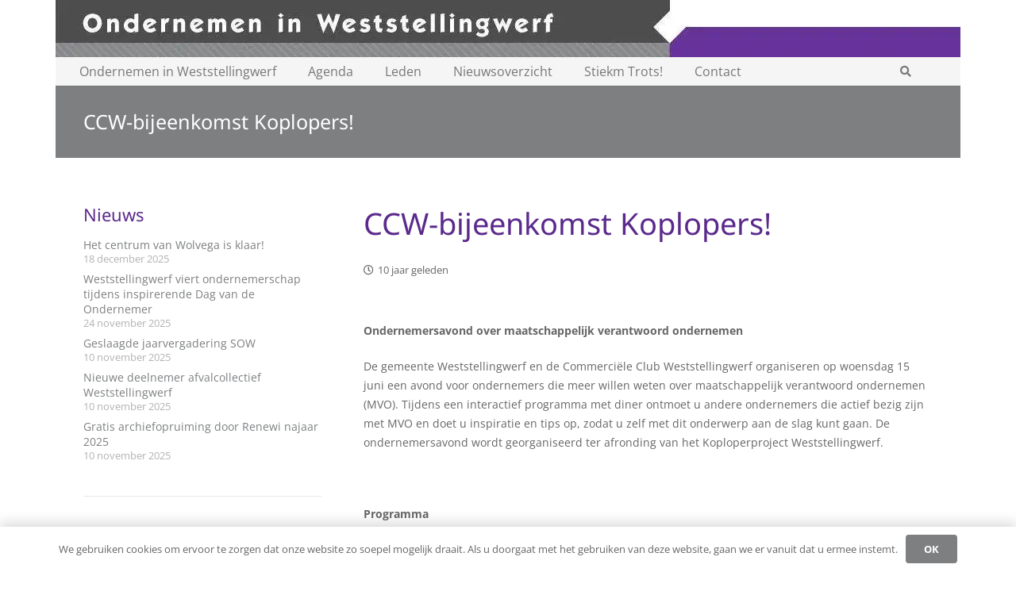

--- FILE ---
content_type: text/html; charset=UTF-8
request_url: https://ondernemeninweststellingwerf.nl/events/ccw-bijeenkomst-koplopers/
body_size: 19908
content:
<!DOCTYPE HTML>
<html lang="nl-NL">
<head>
	<meta charset="UTF-8">
	<title>CCW-bijeenkomst Koplopers! &#8211; Ondernemen in Weststellingwerf</title>
<meta name='robots' content='max-image-preview:large' />
<script id="recently-js" src="https://ondernemeninweststellingwerf.nl/wp-content/plugins/recently/assets/front/js/recently.min.js?ver=4.2.0" data-api-url="https://ondernemeninweststellingwerf.nl/wp-json/recently" data-post-id="9589" data-lang=""></script>
<link rel='dns-prefetch' href='//www.googletagmanager.com' />
<link rel="alternate" type="application/rss+xml" title="Ondernemen in Weststellingwerf &raquo; feed" href="https://ondernemeninweststellingwerf.nl/feed/" />
<link rel="alternate" title="oEmbed (JSON)" type="application/json+oembed" href="https://ondernemeninweststellingwerf.nl/wp-json/oembed/1.0/embed?url=https%3A%2F%2Fondernemeninweststellingwerf.nl%2Fevents%2Fccw-bijeenkomst-koplopers%2F" />
<link rel="alternate" title="oEmbed (XML)" type="text/xml+oembed" href="https://ondernemeninweststellingwerf.nl/wp-json/oembed/1.0/embed?url=https%3A%2F%2Fondernemeninweststellingwerf.nl%2Fevents%2Fccw-bijeenkomst-koplopers%2F&#038;format=xml" />
<link rel="canonical" href="https://ondernemeninweststellingwerf.nl/events/ccw-bijeenkomst-koplopers/" />
<meta name="viewport" content="width=device-width, initial-scale=1">
<meta name="theme-color" content="#f5f5f5">
<meta property="og:title" content="CCW-bijeenkomst Koplopers! &#8211; Ondernemen in Weststellingwerf">
<meta property="og:url" content="https://ondernemeninweststellingwerf.nl/events/ccw-bijeenkomst-koplopers">
<meta property="og:locale" content="nl_NL">
<meta property="og:site_name" content="Ondernemen in Weststellingwerf">
<meta property="og:type" content="article">
		<!-- This site uses the Google Analytics by MonsterInsights plugin v9.11.1 - Using Analytics tracking - https://www.monsterinsights.com/ -->
							<script src="//www.googletagmanager.com/gtag/js?id=G-MSYBTSTE41"  data-cfasync="false" data-wpfc-render="false" async></script>
			<script data-cfasync="false" data-wpfc-render="false">
				var mi_version = '9.11.1';
				var mi_track_user = true;
				var mi_no_track_reason = '';
								var MonsterInsightsDefaultLocations = {"page_location":"https:\/\/ondernemeninweststellingwerf.nl\/events\/ccw-bijeenkomst-koplopers\/?q=events\/ccw-bijeenkomst-koplopers\/"};
								if ( typeof MonsterInsightsPrivacyGuardFilter === 'function' ) {
					var MonsterInsightsLocations = (typeof MonsterInsightsExcludeQuery === 'object') ? MonsterInsightsPrivacyGuardFilter( MonsterInsightsExcludeQuery ) : MonsterInsightsPrivacyGuardFilter( MonsterInsightsDefaultLocations );
				} else {
					var MonsterInsightsLocations = (typeof MonsterInsightsExcludeQuery === 'object') ? MonsterInsightsExcludeQuery : MonsterInsightsDefaultLocations;
				}

								var disableStrs = [
										'ga-disable-G-MSYBTSTE41',
									];

				/* Function to detect opted out users */
				function __gtagTrackerIsOptedOut() {
					for (var index = 0; index < disableStrs.length; index++) {
						if (document.cookie.indexOf(disableStrs[index] + '=true') > -1) {
							return true;
						}
					}

					return false;
				}

				/* Disable tracking if the opt-out cookie exists. */
				if (__gtagTrackerIsOptedOut()) {
					for (var index = 0; index < disableStrs.length; index++) {
						window[disableStrs[index]] = true;
					}
				}

				/* Opt-out function */
				function __gtagTrackerOptout() {
					for (var index = 0; index < disableStrs.length; index++) {
						document.cookie = disableStrs[index] + '=true; expires=Thu, 31 Dec 2099 23:59:59 UTC; path=/';
						window[disableStrs[index]] = true;
					}
				}

				if ('undefined' === typeof gaOptout) {
					function gaOptout() {
						__gtagTrackerOptout();
					}
				}
								window.dataLayer = window.dataLayer || [];

				window.MonsterInsightsDualTracker = {
					helpers: {},
					trackers: {},
				};
				if (mi_track_user) {
					function __gtagDataLayer() {
						dataLayer.push(arguments);
					}

					function __gtagTracker(type, name, parameters) {
						if (!parameters) {
							parameters = {};
						}

						if (parameters.send_to) {
							__gtagDataLayer.apply(null, arguments);
							return;
						}

						if (type === 'event') {
														parameters.send_to = monsterinsights_frontend.v4_id;
							var hookName = name;
							if (typeof parameters['event_category'] !== 'undefined') {
								hookName = parameters['event_category'] + ':' + name;
							}

							if (typeof MonsterInsightsDualTracker.trackers[hookName] !== 'undefined') {
								MonsterInsightsDualTracker.trackers[hookName](parameters);
							} else {
								__gtagDataLayer('event', name, parameters);
							}
							
						} else {
							__gtagDataLayer.apply(null, arguments);
						}
					}

					__gtagTracker('js', new Date());
					__gtagTracker('set', {
						'developer_id.dZGIzZG': true,
											});
					if ( MonsterInsightsLocations.page_location ) {
						__gtagTracker('set', MonsterInsightsLocations);
					}
										__gtagTracker('config', 'G-MSYBTSTE41', {"forceSSL":"true","link_attribution":"true"} );
										window.gtag = __gtagTracker;										(function () {
						/* https://developers.google.com/analytics/devguides/collection/analyticsjs/ */
						/* ga and __gaTracker compatibility shim. */
						var noopfn = function () {
							return null;
						};
						var newtracker = function () {
							return new Tracker();
						};
						var Tracker = function () {
							return null;
						};
						var p = Tracker.prototype;
						p.get = noopfn;
						p.set = noopfn;
						p.send = function () {
							var args = Array.prototype.slice.call(arguments);
							args.unshift('send');
							__gaTracker.apply(null, args);
						};
						var __gaTracker = function () {
							var len = arguments.length;
							if (len === 0) {
								return;
							}
							var f = arguments[len - 1];
							if (typeof f !== 'object' || f === null || typeof f.hitCallback !== 'function') {
								if ('send' === arguments[0]) {
									var hitConverted, hitObject = false, action;
									if ('event' === arguments[1]) {
										if ('undefined' !== typeof arguments[3]) {
											hitObject = {
												'eventAction': arguments[3],
												'eventCategory': arguments[2],
												'eventLabel': arguments[4],
												'value': arguments[5] ? arguments[5] : 1,
											}
										}
									}
									if ('pageview' === arguments[1]) {
										if ('undefined' !== typeof arguments[2]) {
											hitObject = {
												'eventAction': 'page_view',
												'page_path': arguments[2],
											}
										}
									}
									if (typeof arguments[2] === 'object') {
										hitObject = arguments[2];
									}
									if (typeof arguments[5] === 'object') {
										Object.assign(hitObject, arguments[5]);
									}
									if ('undefined' !== typeof arguments[1].hitType) {
										hitObject = arguments[1];
										if ('pageview' === hitObject.hitType) {
											hitObject.eventAction = 'page_view';
										}
									}
									if (hitObject) {
										action = 'timing' === arguments[1].hitType ? 'timing_complete' : hitObject.eventAction;
										hitConverted = mapArgs(hitObject);
										__gtagTracker('event', action, hitConverted);
									}
								}
								return;
							}

							function mapArgs(args) {
								var arg, hit = {};
								var gaMap = {
									'eventCategory': 'event_category',
									'eventAction': 'event_action',
									'eventLabel': 'event_label',
									'eventValue': 'event_value',
									'nonInteraction': 'non_interaction',
									'timingCategory': 'event_category',
									'timingVar': 'name',
									'timingValue': 'value',
									'timingLabel': 'event_label',
									'page': 'page_path',
									'location': 'page_location',
									'title': 'page_title',
									'referrer' : 'page_referrer',
								};
								for (arg in args) {
																		if (!(!args.hasOwnProperty(arg) || !gaMap.hasOwnProperty(arg))) {
										hit[gaMap[arg]] = args[arg];
									} else {
										hit[arg] = args[arg];
									}
								}
								return hit;
							}

							try {
								f.hitCallback();
							} catch (ex) {
							}
						};
						__gaTracker.create = newtracker;
						__gaTracker.getByName = newtracker;
						__gaTracker.getAll = function () {
							return [];
						};
						__gaTracker.remove = noopfn;
						__gaTracker.loaded = true;
						window['__gaTracker'] = __gaTracker;
					})();
									} else {
										console.log("");
					(function () {
						function __gtagTracker() {
							return null;
						}

						window['__gtagTracker'] = __gtagTracker;
						window['gtag'] = __gtagTracker;
					})();
									}
			</script>
							<!-- / Google Analytics by MonsterInsights -->
		<style id='wp-img-auto-sizes-contain-inline-css'>
img:is([sizes=auto i],[sizes^="auto," i]){contain-intrinsic-size:3000px 1500px}
/*# sourceURL=wp-img-auto-sizes-contain-inline-css */
</style>
<link rel='stylesheet' id='vc_extensions_cqbundle_adminicon-css' href='https://ondernemeninweststellingwerf.nl/wp-content/plugins/vc-extensions-bundle/css/admin_icon.css?ver=6.9' media='all' />
<link rel='stylesheet' id='formidable-css' href='https://ondernemeninweststellingwerf.nl/wp-content/plugins/formidable/css/formidableforms.css?ver=114524' media='all' />
<link rel='stylesheet' id='wpmf-bakery-style-css' href='https://ondernemeninweststellingwerf.nl/wp-content/plugins/wp-media-folder/assets/css/vc_style.css?ver=6.1.9' media='all' />
<link rel='stylesheet' id='wpmf-bakery-display-gallery-style-css' href='https://ondernemeninweststellingwerf.nl/wp-content/plugins/wp-media-folder/assets/css/display-gallery/style-display-gallery.css?ver=6.1.9' media='all' />
<style id='wp-emoji-styles-inline-css'>

	img.wp-smiley, img.emoji {
		display: inline !important;
		border: none !important;
		box-shadow: none !important;
		height: 1em !important;
		width: 1em !important;
		margin: 0 0.07em !important;
		vertical-align: -0.1em !important;
		background: none !important;
		padding: 0 !important;
	}
/*# sourceURL=wp-emoji-styles-inline-css */
</style>
<link rel='stylesheet' id='events-manager-css' href='https://ondernemeninweststellingwerf.nl/wp-content/plugins/events-manager/includes/css/events-manager.min.css?ver=7.2.3.1' media='all' />
<link rel='stylesheet' id='events-manager-pro-css' href='https://ondernemeninweststellingwerf.nl/wp-content/plugins/events-manager-pro/includes/css/events-manager-pro.css?ver=3.7.2.3' media='all' />
<link rel='stylesheet' id='vskb-styles-css' href='https://ondernemeninweststellingwerf.nl/wp-content/plugins/very-simple-knowledge-base/css/vskb-style.min.css?ver=6.9' media='all' />
<link rel='stylesheet' id='recently-css-css' href='https://ondernemeninweststellingwerf.nl/wp-content/plugins/recently/assets/front/css/recently.css?ver=4.2.0' media='all' />
<link rel='stylesheet' id='wp-fullcalendar-css' href='https://ondernemeninweststellingwerf.nl/wp-content/plugins/wp-fullcalendar/includes/css/main.css?ver=1.6' media='all' />
<link rel='stylesheet' id='wp-fullcalendar-tippy-light-border-css' href='https://ondernemeninweststellingwerf.nl/wp-content/plugins/wp-fullcalendar/includes/css/tippy/light-border.css?ver=1.6' media='all' />
<link rel='stylesheet' id='jquery-ui-css' href='https://ondernemeninweststellingwerf.nl/wp-content/plugins/wp-fullcalendar/includes/css/jquery-ui/blitzer/jquery-ui.min.css?ver=1.6' media='all' />
<link rel='stylesheet' id='jquery-ui-theme-css' href='https://ondernemeninweststellingwerf.nl/wp-content/plugins/wp-fullcalendar/includes/css/jquery-ui/blitzer/theme.css?ver=1.6' media='all' />
<link rel='stylesheet' id='us-theme-css' href='https://ondernemeninweststellingwerf.nl/wp-content/uploads/us-assets/ondernemeninweststellingwerf.nl.css?ver=ea091944' media='all' />
<link rel='stylesheet' id='theme-style-css' href='https://ondernemeninweststellingwerf.nl/wp-content/themes/Impreza-child/style.css?ver=8.42' media='all' />
<link rel='stylesheet' id='cyclone-template-style-galleria-css' href='https://ondernemeninweststellingwerf.nl/wp-content/plugins/cyclone-slider-pro/templates/galleria/style.css?ver=2.10.4' media='all' />
<link rel='stylesheet' id='cyclone-template-style-standard-css' href='https://ondernemeninweststellingwerf.nl/wp-content/plugins/cyclone-slider-pro/templates/standard/style.css?ver=2.10.4' media='all' />
<link rel='stylesheet' id='cyclone-template-style-text-css' href='https://ondernemeninweststellingwerf.nl/wp-content/plugins/cyclone-slider-pro/templates/text/style.css?ver=2.10.4' media='all' />
<link rel='stylesheet' id='um_modal-css' href='https://ondernemeninweststellingwerf.nl/wp-content/plugins/ultimate-member/assets/css/um-modal.min.css?ver=2.11.1' media='all' />
<link rel='stylesheet' id='um_ui-css' href='https://ondernemeninweststellingwerf.nl/wp-content/plugins/ultimate-member/assets/libs/jquery-ui/jquery-ui.min.css?ver=1.13.2' media='all' />
<link rel='stylesheet' id='um_tipsy-css' href='https://ondernemeninweststellingwerf.nl/wp-content/plugins/ultimate-member/assets/libs/tipsy/tipsy.min.css?ver=1.0.0a' media='all' />
<link rel='stylesheet' id='um_raty-css' href='https://ondernemeninweststellingwerf.nl/wp-content/plugins/ultimate-member/assets/libs/raty/um-raty.min.css?ver=2.6.0' media='all' />
<link rel='stylesheet' id='select2-css' href='https://ondernemeninweststellingwerf.nl/wp-content/plugins/ultimate-member/assets/libs/select2/select2.min.css?ver=4.0.13' media='all' />
<link rel='stylesheet' id='um_fileupload-css' href='https://ondernemeninweststellingwerf.nl/wp-content/plugins/ultimate-member/assets/css/um-fileupload.min.css?ver=2.11.1' media='all' />
<link rel='stylesheet' id='um_confirm-css' href='https://ondernemeninweststellingwerf.nl/wp-content/plugins/ultimate-member/assets/libs/um-confirm/um-confirm.min.css?ver=1.0' media='all' />
<link rel='stylesheet' id='um_datetime-css' href='https://ondernemeninweststellingwerf.nl/wp-content/plugins/ultimate-member/assets/libs/pickadate/default.min.css?ver=3.6.2' media='all' />
<link rel='stylesheet' id='um_datetime_date-css' href='https://ondernemeninweststellingwerf.nl/wp-content/plugins/ultimate-member/assets/libs/pickadate/default.date.min.css?ver=3.6.2' media='all' />
<link rel='stylesheet' id='um_datetime_time-css' href='https://ondernemeninweststellingwerf.nl/wp-content/plugins/ultimate-member/assets/libs/pickadate/default.time.min.css?ver=3.6.2' media='all' />
<link rel='stylesheet' id='um_fonticons_ii-css' href='https://ondernemeninweststellingwerf.nl/wp-content/plugins/ultimate-member/assets/libs/legacy/fonticons/fonticons-ii.min.css?ver=2.11.1' media='all' />
<link rel='stylesheet' id='um_fonticons_fa-css' href='https://ondernemeninweststellingwerf.nl/wp-content/plugins/ultimate-member/assets/libs/legacy/fonticons/fonticons-fa.min.css?ver=2.11.1' media='all' />
<link rel='stylesheet' id='um_fontawesome-css' href='https://ondernemeninweststellingwerf.nl/wp-content/plugins/ultimate-member/assets/css/um-fontawesome.min.css?ver=6.5.2' media='all' />
<link rel='stylesheet' id='um_common-css' href='https://ondernemeninweststellingwerf.nl/wp-content/plugins/ultimate-member/assets/css/common.min.css?ver=2.11.1' media='all' />
<link rel='stylesheet' id='um_responsive-css' href='https://ondernemeninweststellingwerf.nl/wp-content/plugins/ultimate-member/assets/css/um-responsive.min.css?ver=2.11.1' media='all' />
<link rel='stylesheet' id='um_styles-css' href='https://ondernemeninweststellingwerf.nl/wp-content/plugins/ultimate-member/assets/css/um-styles.min.css?ver=2.11.1' media='all' />
<link rel='stylesheet' id='um_crop-css' href='https://ondernemeninweststellingwerf.nl/wp-content/plugins/ultimate-member/assets/libs/cropper/cropper.min.css?ver=1.6.1' media='all' />
<link rel='stylesheet' id='um_profile-css' href='https://ondernemeninweststellingwerf.nl/wp-content/plugins/ultimate-member/assets/css/um-profile.min.css?ver=2.11.1' media='all' />
<link rel='stylesheet' id='um_account-css' href='https://ondernemeninweststellingwerf.nl/wp-content/plugins/ultimate-member/assets/css/um-account.min.css?ver=2.11.1' media='all' />
<link rel='stylesheet' id='um_misc-css' href='https://ondernemeninweststellingwerf.nl/wp-content/plugins/ultimate-member/assets/css/um-misc.min.css?ver=2.11.1' media='all' />
<link rel='stylesheet' id='um_default_css-css' href='https://ondernemeninweststellingwerf.nl/wp-content/plugins/ultimate-member/assets/css/um-old-default.min.css?ver=2.11.1' media='all' />
<link rel='stylesheet' id='um_old_css-css' href='https://ondernemeninweststellingwerf.nl/wp-content/plugins/ultimate-member/../../uploads/ultimatemember/um_old_settings.css?ver=2.0.0' media='all' />
<script src="https://ondernemeninweststellingwerf.nl/wp-content/plugins/google-analytics-for-wordpress/assets/js/frontend-gtag.min.js?ver=9.11.1" id="monsterinsights-frontend-script-js" async data-wp-strategy="async"></script>
<script data-cfasync="false" data-wpfc-render="false" id='monsterinsights-frontend-script-js-extra'>var monsterinsights_frontend = {"js_events_tracking":"true","download_extensions":"doc,pdf,ppt,zip,xls,docx,pptx,xlsx","inbound_paths":"[{\"path\":\"\\\/go\\\/\",\"label\":\"affiliate\"},{\"path\":\"\\\/recommend\\\/\",\"label\":\"affiliate\"}]","home_url":"https:\/\/ondernemeninweststellingwerf.nl","hash_tracking":"false","v4_id":"G-MSYBTSTE41"};</script>
<script src="https://ondernemeninweststellingwerf.nl/wp-includes/js/jquery/jquery.min.js?ver=3.7.1" id="jquery-core-js"></script>
<script src="https://ondernemeninweststellingwerf.nl/wp-includes/js/jquery/ui/core.min.js?ver=1.13.3" id="jquery-ui-core-js"></script>
<script src="https://ondernemeninweststellingwerf.nl/wp-includes/js/jquery/ui/mouse.min.js?ver=1.13.3" id="jquery-ui-mouse-js"></script>
<script src="https://ondernemeninweststellingwerf.nl/wp-includes/js/jquery/ui/sortable.min.js?ver=1.13.3" id="jquery-ui-sortable-js"></script>
<script src="https://ondernemeninweststellingwerf.nl/wp-includes/js/jquery/ui/datepicker.min.js?ver=1.13.3" id="jquery-ui-datepicker-js"></script>
<script id="jquery-ui-datepicker-js-after">
jQuery(function(jQuery){jQuery.datepicker.setDefaults({"closeText":"Sluiten","currentText":"Vandaag","monthNames":["januari","februari","maart","april","mei","juni","juli","augustus","september","oktober","november","december"],"monthNamesShort":["jan","feb","mrt","apr","mei","jun","jul","aug","sep","okt","nov","dec"],"nextText":"Volgende","prevText":"Vorige","dayNames":["zondag","maandag","dinsdag","woensdag","donderdag","vrijdag","zaterdag"],"dayNamesShort":["zo","ma","di","wo","do","vr","za"],"dayNamesMin":["Z","M","D","W","D","V","Z"],"dateFormat":"d MM yy","firstDay":1,"isRTL":false});});
//# sourceURL=jquery-ui-datepicker-js-after
</script>
<script src="https://ondernemeninweststellingwerf.nl/wp-includes/js/jquery/ui/resizable.min.js?ver=1.13.3" id="jquery-ui-resizable-js"></script>
<script src="https://ondernemeninweststellingwerf.nl/wp-includes/js/jquery/ui/draggable.min.js?ver=1.13.3" id="jquery-ui-draggable-js"></script>
<script src="https://ondernemeninweststellingwerf.nl/wp-includes/js/jquery/ui/controlgroup.min.js?ver=1.13.3" id="jquery-ui-controlgroup-js"></script>
<script src="https://ondernemeninweststellingwerf.nl/wp-includes/js/jquery/ui/checkboxradio.min.js?ver=1.13.3" id="jquery-ui-checkboxradio-js"></script>
<script src="https://ondernemeninweststellingwerf.nl/wp-includes/js/jquery/ui/button.min.js?ver=1.13.3" id="jquery-ui-button-js"></script>
<script src="https://ondernemeninweststellingwerf.nl/wp-includes/js/jquery/ui/dialog.min.js?ver=1.13.3" id="jquery-ui-dialog-js"></script>
<script id="events-manager-js-extra">
var EM = {"ajaxurl":"https://ondernemeninweststellingwerf.nl/wp-admin/admin-ajax.php","locationajaxurl":"https://ondernemeninweststellingwerf.nl/wp-admin/admin-ajax.php?action=locations_search","firstDay":"1","locale":"nl","dateFormat":"yy-mm-dd","ui_css":"https://ondernemeninweststellingwerf.nl/wp-content/plugins/events-manager/includes/css/jquery-ui/build.min.css","show24hours":"1","is_ssl":"1","autocomplete_limit":"10","calendar":{"breakpoints":{"small":560,"medium":908,"large":false},"month_format":"M Y"},"phone":"","datepicker":{"format":"d/m/Y","locale":"nl"},"search":{"breakpoints":{"small":650,"medium":850,"full":false}},"url":"https://ondernemeninweststellingwerf.nl/wp-content/plugins/events-manager","assets":{"input.em-uploader":{"js":{"em-uploader":{"url":"https://ondernemeninweststellingwerf.nl/wp-content/plugins/events-manager/includes/js/em-uploader.js?v=7.2.3.1","event":"em_uploader_ready"}}},".em-event-editor":{"js":{"event-editor":{"url":"https://ondernemeninweststellingwerf.nl/wp-content/plugins/events-manager/includes/js/events-manager-event-editor.js?v=7.2.3.1","event":"em_event_editor_ready"}},"css":{"event-editor":"https://ondernemeninweststellingwerf.nl/wp-content/plugins/events-manager/includes/css/events-manager-event-editor.min.css?v=7.2.3.1"}},".em-recurrence-sets, .em-timezone":{"js":{"luxon":{"url":"luxon/luxon.js?v=7.2.3.1","event":"em_luxon_ready"}}},".em-booking-form, #em-booking-form, .em-booking-recurring, .em-event-booking-form":{"js":{"attendee-forms":{"url":"https://ondernemeninweststellingwerf.nl/wp-content/plugins/events-manager-pro/add-ons/bookings-form/attendee-forms.js?v=3.7.2.3","requires":"em-bookings"},"em-bookings":{"url":"https://ondernemeninweststellingwerf.nl/wp-content/plugins/events-manager/includes/js/bookingsform.js?v=7.2.3.1","event":"em_booking_form_js_loaded"},"em-coupons":{"url":"https://ondernemeninweststellingwerf.nl/wp-content/plugins/events-manager-pro/add-ons/coupons/coupons.js?v=3.7.2.3","requires":"em-bookings"}},"css":{"em-coupons":"https://ondernemeninweststellingwerf.nl/wp-content/plugins/events-manager-pro/add-ons/coupons/coupons.min.css?v=3.7.2.3"}},"#em-opt-archetypes":{"js":{"archetypes":"https://ondernemeninweststellingwerf.nl/wp-content/plugins/events-manager/includes/js/admin-archetype-editor.js?v=7.2.3.1","archetypes_ms":"https://ondernemeninweststellingwerf.nl/wp-content/plugins/events-manager/includes/js/admin-archetypes.js?v=7.2.3.1","qs":"qs/qs.js?v=7.2.3.1"}},".em-cart-coupons-form":{"js":{"em-coupons-cart":{"url":"https://ondernemeninweststellingwerf.nl/wp-content/plugins/events-manager-pro/add-ons/coupons/coupons-cart.js?v=3.7.2.3","event":"em_timepicker_ready"}},"css":{"em-coupons":"https://ondernemeninweststellingwerf.nl/wp-content/plugins/events-manager-pro/add-ons/coupons/coupons.min.css?v=3.7.2.3"}}},"cached":"1","bookingInProgress":"Wacht tot de reservering verstuurd is.","tickets_save":"Ticket opslaan","bookingajaxurl":"https://ondernemeninweststellingwerf.nl/wp-admin/admin-ajax.php","bookings_export_save":"Exporteer boekingen","bookings_settings_save":"Instellingen opslaan","booking_delete":"Weet je zeker dat je dit wilt verwijderen?","booking_offset":"30","bookings":{"submit_button":{"text":{"default":"Reservering versturen","free":"Reservering versturen","payment":"Reservering versturen","processing":"Processing ..."}},"update_listener":""},"bb_full":"Uitverkocht","bb_book":"Reserveer nu","bb_booking":"Reserveren...","bb_booked":"Reservering verstuurd","bb_error":"Reserveringfout. Opnieuw proberen?","bb_cancel":"Annuleren","bb_canceling":"Bezig met annuleren...","bb_cancelled":"Geannuleerd","bb_cancel_error":"Geannuleerd FOUT. Opnieuw proberen?","txt_search":"Zoeken","txt_searching":"Bezig met zoeken...","txt_loading":"Aan het laden...","cache":"1","api_nonce":"b97472d03a","attendance_api_url":"https://ondernemeninweststellingwerf.nl/wp-json/events-manager/v1/attendance"};
//# sourceURL=events-manager-js-extra
</script>
<script src="https://ondernemeninweststellingwerf.nl/wp-content/plugins/events-manager/includes/js/events-manager.js?ver=7.2.3.1" id="events-manager-js"></script>
<script src="https://ondernemeninweststellingwerf.nl/wp-content/plugins/events-manager/includes/external/flatpickr/l10n/nl.js?ver=7.2.3.1" id="em-flatpickr-localization-js"></script>
<script src="https://ondernemeninweststellingwerf.nl/wp-content/plugins/events-manager-pro/includes/js/events-manager-pro.js?ver=3.7.2.3" id="events-manager-pro-js"></script>
<script src="https://www.googletagmanager.com/gtag/js?id=G-5SBMXKB4RC&amp;ver=6.9" id="wk-analytics-script-js"></script>
<script id="wk-analytics-script-js-after">
function shouldTrack(){
var trackLoggedIn = false;
var loggedIn = false;
if(!loggedIn){
return true;
} else if( trackLoggedIn ) {
return true;
}
return false;
}
function hasWKGoogleAnalyticsCookie() {
return (new RegExp('wp_wk_ga_untrack_' + document.location.hostname)).test(document.cookie);
}
if (!hasWKGoogleAnalyticsCookie() && shouldTrack()) {
//Google Analytics
window.dataLayer = window.dataLayer || [];
function gtag(){dataLayer.push(arguments);}
gtag('js', new Date());
gtag('config', 'G-5SBMXKB4RC', { 'anonymize_ip': true });
}

//# sourceURL=wk-analytics-script-js-after
</script>
<script src="https://ondernemeninweststellingwerf.nl/wp-includes/js/jquery/ui/menu.min.js?ver=1.13.3" id="jquery-ui-menu-js"></script>
<script src="https://ondernemeninweststellingwerf.nl/wp-includes/js/jquery/ui/selectmenu.min.js?ver=1.13.3" id="jquery-ui-selectmenu-js"></script>
<script src="https://ondernemeninweststellingwerf.nl/wp-includes/js/jquery/ui/tooltip.min.js?ver=1.13.3" id="jquery-ui-tooltip-js"></script>
<script src="https://ondernemeninweststellingwerf.nl/wp-includes/js/dist/vendor/moment.min.js?ver=2.30.1" id="moment-js"></script>
<script id="moment-js-after">
moment.updateLocale( 'nl_NL', {"months":["januari","februari","maart","april","mei","juni","juli","augustus","september","oktober","november","december"],"monthsShort":["jan","feb","mrt","apr","mei","jun","jul","aug","sep","okt","nov","dec"],"weekdays":["zondag","maandag","dinsdag","woensdag","donderdag","vrijdag","zaterdag"],"weekdaysShort":["zo","ma","di","wo","do","vr","za"],"week":{"dow":1},"longDateFormat":{"LT":"H:i","LTS":null,"L":null,"LL":"j F Y","LLL":"j F Y H:i","LLLL":null}} );
//# sourceURL=moment-js-after
</script>
<script id="wp-fullcalendar-js-extra">
var WPFC = {"ajaxurl":"https://ondernemeninweststellingwerf.nl/wp-admin/admin-ajax.php?action=WP_FullCalendar","firstDay":"1","wpfc_theme":"jquery-ui","wpfc_limit":"3","wpfc_limit_txt":"meer ...","timeFormat":"HH:mm","defaultView":"month","weekends":"true","header":{"left":"prev,next today","center":"title","right":"month,agendaWeek,agendaDay"},"wpfc_qtips":"1","tippy_theme":"light-border","tippy_placement":"auto","tippy_loading":"Loading..."};
//# sourceURL=wp-fullcalendar-js-extra
</script>
<script src="https://ondernemeninweststellingwerf.nl/wp-content/plugins/wp-fullcalendar/includes/js/main.js?ver=1.6" id="wp-fullcalendar-js"></script>
<script src="https://ondernemeninweststellingwerf.nl/wp-content/plugins/ultimate-member/assets/js/um-gdpr.min.js?ver=2.11.1" id="um-gdpr-js"></script>
<script></script><link rel="EditURI" type="application/rsd+xml" title="RSD" href="https://ondernemeninweststellingwerf.nl/xmlrpc.php?rsd" />
<meta name="generator" content="WordPress 6.9" />
<link rel='shortlink' href='https://ondernemeninweststellingwerf.nl/?p=9589' />
<script>document.documentElement.className += " js";</script>
            <style id="recently-loading-animation-styles">@-webkit-keyframes bgslide{from{background-position-x:0}to{background-position-x:-200%}}@keyframes bgslide{from{background-position-x:0}to{background-position-x:-200%}}.recently-widget-block-placeholder,.recently-widget-placeholder{margin:0 auto;width:60px;height:3px;background:#dd3737;background:-webkit-gradient(linear, left top, right top, from(#ffffff), color-stop(10%, #57b078), to(#ffffff));background:linear-gradient(90deg, #ffffff 0%, #57b078 10%, #ffffff 100%);background-size:200% auto;border-radius:3px;-webkit-animation:bgslide 1s infinite linear;animation:bgslide 1s infinite linear}</style>
            		<script id="us_add_no_touch">
			if ( ! /Android|webOS|iPhone|iPad|iPod|BlackBerry|IEMobile|Opera Mini/i.test( navigator.userAgent ) ) {
				document.documentElement.classList.add( "no-touch" );
			}
		</script>
				<script id="us_color_scheme_switch_class">
			if ( document.cookie.includes( "us_color_scheme_switch_is_on=true" ) ) {
				document.documentElement.classList.add( "us-color-scheme-on" );
			}
		</script>
		<meta name="generator" content="Powered by WPBakery Page Builder - drag and drop page builder for WordPress."/>
<noscript><style> .wpb_animate_when_almost_visible { opacity: 1; }</style></noscript>		<style id="us-icon-fonts">@font-face{font-display:swap;font-style:normal;font-family:"fontawesome";font-weight:900;src:url("https://ondernemeninweststellingwerf.nl/wp-content/themes/Impreza/fonts/fa-solid-900.woff2?ver=8.42") format("woff2")}.fas{font-family:"fontawesome";font-weight:900}@font-face{font-display:swap;font-style:normal;font-family:"fontawesome";font-weight:400;src:url("https://ondernemeninweststellingwerf.nl/wp-content/themes/Impreza/fonts/fa-regular-400.woff2?ver=8.42") format("woff2")}.far{font-family:"fontawesome";font-weight:400}@font-face{font-display:swap;font-style:normal;font-family:"fontawesome";font-weight:300;src:url("https://ondernemeninweststellingwerf.nl/wp-content/themes/Impreza/fonts/fa-light-300.woff2?ver=8.42") format("woff2")}.fal{font-family:"fontawesome";font-weight:300}@font-face{font-display:swap;font-style:normal;font-family:"Font Awesome 5 Duotone";font-weight:900;src:url("https://ondernemeninweststellingwerf.nl/wp-content/themes/Impreza/fonts/fa-duotone-900.woff2?ver=8.42") format("woff2")}.fad{font-family:"Font Awesome 5 Duotone";font-weight:900}.fad{position:relative}.fad:before{position:absolute}.fad:after{opacity:0.4}@font-face{font-display:swap;font-style:normal;font-family:"Font Awesome 5 Brands";font-weight:400;src:url("https://ondernemeninweststellingwerf.nl/wp-content/themes/Impreza/fonts/fa-brands-400.woff2?ver=8.42") format("woff2")}.fab{font-family:"Font Awesome 5 Brands";font-weight:400}@font-face{font-display:block;font-style:normal;font-family:"Material Icons";font-weight:400;src:url("https://ondernemeninweststellingwerf.nl/wp-content/themes/Impreza/fonts/material-icons.woff2?ver=8.42") format("woff2")}.material-icons{font-family:"Material Icons";font-weight:400}</style>
				<style id="us-current-header-css"> .l-subheader.at_middle,.l-subheader.at_middle .w-dropdown-list,.l-subheader.at_middle .type_mobile .w-nav-list.level_1{background:var(--color-header-middle-bg);color:var(--color-header-middle-text)}.no-touch .l-subheader.at_middle a:hover,.no-touch .l-header.bg_transparent .l-subheader.at_middle .w-dropdown.opened a:hover{color:var(--color-header-middle-text-hover)}.l-header.bg_transparent:not(.sticky) .l-subheader.at_middle{background:var(--color-header-transparent-bg);color:var(--color-header-transparent-text)}.no-touch .l-header.bg_transparent:not(.sticky) .at_middle .w-cart-link:hover,.no-touch .l-header.bg_transparent:not(.sticky) .at_middle .w-text a:hover,.no-touch .l-header.bg_transparent:not(.sticky) .at_middle .w-html a:hover,.no-touch .l-header.bg_transparent:not(.sticky) .at_middle .w-nav>a:hover,.no-touch .l-header.bg_transparent:not(.sticky) .at_middle .w-menu a:hover,.no-touch .l-header.bg_transparent:not(.sticky) .at_middle .w-search>a:hover,.no-touch .l-header.bg_transparent:not(.sticky) .at_middle .w-socials.shape_none.color_text a:hover,.no-touch .l-header.bg_transparent:not(.sticky) .at_middle .w-socials.shape_none.color_link a:hover,.no-touch .l-header.bg_transparent:not(.sticky) .at_middle .w-dropdown a:hover,.no-touch .l-header.bg_transparent:not(.sticky) .at_middle .type_desktop .menu-item.level_1.opened>a,.no-touch .l-header.bg_transparent:not(.sticky) .at_middle .type_desktop .menu-item.level_1:hover>a{color:var(--color-header-transparent-text-hover)}.l-subheader.at_bottom,.l-subheader.at_bottom .w-dropdown-list,.l-subheader.at_bottom .type_mobile .w-nav-list.level_1{background:#f5f5f5;color:#777}.no-touch .l-subheader.at_bottom a:hover,.no-touch .l-header.bg_transparent .l-subheader.at_bottom .w-dropdown.opened a:hover{color:#7D7F81}.l-header.bg_transparent:not(.sticky) .l-subheader.at_bottom{background:var(--color-header-transparent-bg);color:var(--color-header-transparent-text)}.no-touch .l-header.bg_transparent:not(.sticky) .at_bottom .w-cart-link:hover,.no-touch .l-header.bg_transparent:not(.sticky) .at_bottom .w-text a:hover,.no-touch .l-header.bg_transparent:not(.sticky) .at_bottom .w-html a:hover,.no-touch .l-header.bg_transparent:not(.sticky) .at_bottom .w-nav>a:hover,.no-touch .l-header.bg_transparent:not(.sticky) .at_bottom .w-menu a:hover,.no-touch .l-header.bg_transparent:not(.sticky) .at_bottom .w-search>a:hover,.no-touch .l-header.bg_transparent:not(.sticky) .at_bottom .w-socials.shape_none.color_text a:hover,.no-touch .l-header.bg_transparent:not(.sticky) .at_bottom .w-socials.shape_none.color_link a:hover,.no-touch .l-header.bg_transparent:not(.sticky) .at_bottom .w-dropdown a:hover,.no-touch .l-header.bg_transparent:not(.sticky) .at_bottom .type_desktop .menu-item.level_1.opened>a,.no-touch .l-header.bg_transparent:not(.sticky) .at_bottom .type_desktop .menu-item.level_1:hover>a{color:var(--color-header-transparent-text-hover)}.header_ver .l-header{background:var(--color-header-middle-bg);color:var(--color-header-middle-text)}@media (min-width:902px){.hidden_for_default{display:none!important}.l-subheader.at_top{display:none}.l-header{position:relative;z-index:111}.l-subheader{margin:0 auto}.l-subheader.width_full{padding-left:1.5rem;padding-right:1.5rem}.l-subheader-h{display:flex;align-items:center;position:relative;margin:0 auto;max-width:var(--site-content-width,1200px);height:inherit}.w-header-show{display:none}.l-header.pos_fixed{position:fixed;left:var(--site-outline-width,0);right:var(--site-outline-width,0)}.l-header.pos_fixed:not(.notransition) .l-subheader{transition-property:transform,background,box-shadow,line-height,height,visibility;transition-duration:.3s;transition-timing-function:cubic-bezier(.78,.13,.15,.86)}.headerinpos_bottom.sticky_first_section .l-header.pos_fixed{position:fixed!important}.header_hor .l-header.sticky_auto_hide{transition:margin .3s cubic-bezier(.78,.13,.15,.86) .1s}.header_hor .l-header.sticky_auto_hide.down{margin-top:calc(-1.1 * var(--header-sticky-height,0px) )}.l-header.bg_transparent:not(.sticky) .l-subheader{box-shadow:none!important;background:none}.l-header.bg_transparent~.l-main .l-section.width_full.height_auto:first-of-type>.l-section-h{padding-top:0!important;padding-bottom:0!important}.l-header.pos_static.bg_transparent{position:absolute;left:var(--site-outline-width,0);right:var(--site-outline-width,0)}.l-subheader.width_full .l-subheader-h{max-width:none!important}.l-header.shadow_thin .l-subheader.at_middle,.l-header.shadow_thin .l-subheader.at_bottom{box-shadow:0 1px 0 rgba(0,0,0,0.08)}.l-header.shadow_wide .l-subheader.at_middle,.l-header.shadow_wide .l-subheader.at_bottom{box-shadow:0 3px 5px -1px rgba(0,0,0,0.1),0 2px 1px -1px rgba(0,0,0,0.05)}.header_hor .l-subheader-cell>.w-cart{margin-left:0;margin-right:0}:root{--header-height:108px;--header-sticky-height:112px}.l-header:before{content:'108'}.l-header.sticky:before{content:'112'}.l-subheader.at_top{line-height:36px;height:36px;overflow:visible;visibility:visible}.l-header.sticky .l-subheader.at_top{line-height:0px;height:0px;overflow:hidden;visibility:hidden}.l-subheader.at_middle{line-height:72px;height:72px;overflow:visible;visibility:visible}.l-header.sticky .l-subheader.at_middle{line-height:72px;height:72px;overflow:visible;visibility:visible}.l-subheader.at_bottom{line-height:36px;height:36px;overflow:visible;visibility:visible}.l-header.sticky .l-subheader.at_bottom{line-height:40px;height:40px;overflow:visible;visibility:visible}.headerinpos_above .l-header.pos_fixed{overflow:hidden;transition:transform 0.3s;transform:translate3d(0,-100%,0)}.headerinpos_above .l-header.pos_fixed.sticky{overflow:visible;transform:none}.headerinpos_above .l-header.pos_fixed~.l-section>.l-section-h,.headerinpos_above .l-header.pos_fixed~.l-main .l-section:first-of-type>.l-section-h{padding-top:0!important}.headerinpos_below .l-header.pos_fixed:not(.sticky){position:absolute;top:100%}.headerinpos_below .l-header.pos_fixed~.l-main>.l-section:first-of-type>.l-section-h{padding-top:0!important}.headerinpos_below .l-header.pos_fixed~.l-main .l-section.full_height:nth-of-type(2){min-height:100vh}.headerinpos_below .l-header.pos_fixed~.l-main>.l-section:nth-of-type(2)>.l-section-h{padding-top:var(--header-height)}.headerinpos_bottom .l-header.pos_fixed:not(.sticky){position:absolute;top:100vh}.headerinpos_bottom .l-header.pos_fixed~.l-main>.l-section:first-of-type>.l-section-h{padding-top:0!important}.headerinpos_bottom .l-header.pos_fixed~.l-main>.l-section:first-of-type>.l-section-h{padding-bottom:var(--header-height)}.headerinpos_bottom .l-header.pos_fixed.bg_transparent~.l-main .l-section.valign_center:not(.height_auto):first-of-type>.l-section-h{top:calc( var(--header-height) / 2 )}.headerinpos_bottom .l-header.pos_fixed:not(.sticky) .w-cart.layout_dropdown .w-cart-content,.headerinpos_bottom .l-header.pos_fixed:not(.sticky) .w-nav.type_desktop .w-nav-list.level_2{bottom:100%;transform-origin:0 100%}.headerinpos_bottom .l-header.pos_fixed:not(.sticky) .w-nav.type_mobile.m_layout_dropdown .w-nav-list.level_1{top:auto;bottom:100%;box-shadow:var(--box-shadow-up)}.headerinpos_bottom .l-header.pos_fixed:not(.sticky) .w-nav.type_desktop .w-nav-list.level_3,.headerinpos_bottom .l-header.pos_fixed:not(.sticky) .w-nav.type_desktop .w-nav-list.level_4{top:auto;bottom:0;transform-origin:0 100%}.headerinpos_bottom .l-header.pos_fixed:not(.sticky) .w-dropdown-list{top:auto;bottom:-0.4em;padding-top:0.4em;padding-bottom:2.4em}.admin-bar .l-header.pos_static.bg_solid~.l-main .l-section.full_height:first-of-type{min-height:calc( 100vh - var(--header-height) - 32px )}.admin-bar .l-header.pos_fixed:not(.sticky_auto_hide)~.l-main .l-section.full_height:not(:first-of-type){min-height:calc( 100vh - var(--header-sticky-height) - 32px )}.admin-bar.headerinpos_below .l-header.pos_fixed~.l-main .l-section.full_height:nth-of-type(2){min-height:calc(100vh - 32px)}}@media (min-width:1025px) and (max-width:901px){.hidden_for_laptops{display:none!important}.l-subheader.at_top{display:none}.l-header{position:relative;z-index:111}.l-subheader{margin:0 auto}.l-subheader.width_full{padding-left:1.5rem;padding-right:1.5rem}.l-subheader-h{display:flex;align-items:center;position:relative;margin:0 auto;max-width:var(--site-content-width,1200px);height:inherit}.w-header-show{display:none}.l-header.pos_fixed{position:fixed;left:var(--site-outline-width,0);right:var(--site-outline-width,0)}.l-header.pos_fixed:not(.notransition) .l-subheader{transition-property:transform,background,box-shadow,line-height,height,visibility;transition-duration:.3s;transition-timing-function:cubic-bezier(.78,.13,.15,.86)}.headerinpos_bottom.sticky_first_section .l-header.pos_fixed{position:fixed!important}.header_hor .l-header.sticky_auto_hide{transition:margin .3s cubic-bezier(.78,.13,.15,.86) .1s}.header_hor .l-header.sticky_auto_hide.down{margin-top:calc(-1.1 * var(--header-sticky-height,0px) )}.l-header.bg_transparent:not(.sticky) .l-subheader{box-shadow:none!important;background:none}.l-header.bg_transparent~.l-main .l-section.width_full.height_auto:first-of-type>.l-section-h{padding-top:0!important;padding-bottom:0!important}.l-header.pos_static.bg_transparent{position:absolute;left:var(--site-outline-width,0);right:var(--site-outline-width,0)}.l-subheader.width_full .l-subheader-h{max-width:none!important}.l-header.shadow_thin .l-subheader.at_middle,.l-header.shadow_thin .l-subheader.at_bottom{box-shadow:0 1px 0 rgba(0,0,0,0.08)}.l-header.shadow_wide .l-subheader.at_middle,.l-header.shadow_wide .l-subheader.at_bottom{box-shadow:0 3px 5px -1px rgba(0,0,0,0.1),0 2px 1px -1px rgba(0,0,0,0.05)}.header_hor .l-subheader-cell>.w-cart{margin-left:0;margin-right:0}:root{--header-height:108px;--header-sticky-height:112px}.l-header:before{content:'108'}.l-header.sticky:before{content:'112'}.l-subheader.at_top{line-height:36px;height:36px;overflow:visible;visibility:visible}.l-header.sticky .l-subheader.at_top{line-height:0px;height:0px;overflow:hidden;visibility:hidden}.l-subheader.at_middle{line-height:72px;height:72px;overflow:visible;visibility:visible}.l-header.sticky .l-subheader.at_middle{line-height:72px;height:72px;overflow:visible;visibility:visible}.l-subheader.at_bottom{line-height:36px;height:36px;overflow:visible;visibility:visible}.l-header.sticky .l-subheader.at_bottom{line-height:40px;height:40px;overflow:visible;visibility:visible}.headerinpos_above .l-header.pos_fixed{overflow:hidden;transition:transform 0.3s;transform:translate3d(0,-100%,0)}.headerinpos_above .l-header.pos_fixed.sticky{overflow:visible;transform:none}.headerinpos_above .l-header.pos_fixed~.l-section>.l-section-h,.headerinpos_above .l-header.pos_fixed~.l-main .l-section:first-of-type>.l-section-h{padding-top:0!important}.headerinpos_below .l-header.pos_fixed:not(.sticky){position:absolute;top:100%}.headerinpos_below .l-header.pos_fixed~.l-main>.l-section:first-of-type>.l-section-h{padding-top:0!important}.headerinpos_below .l-header.pos_fixed~.l-main .l-section.full_height:nth-of-type(2){min-height:100vh}.headerinpos_below .l-header.pos_fixed~.l-main>.l-section:nth-of-type(2)>.l-section-h{padding-top:var(--header-height)}.headerinpos_bottom .l-header.pos_fixed:not(.sticky){position:absolute;top:100vh}.headerinpos_bottom .l-header.pos_fixed~.l-main>.l-section:first-of-type>.l-section-h{padding-top:0!important}.headerinpos_bottom .l-header.pos_fixed~.l-main>.l-section:first-of-type>.l-section-h{padding-bottom:var(--header-height)}.headerinpos_bottom .l-header.pos_fixed.bg_transparent~.l-main .l-section.valign_center:not(.height_auto):first-of-type>.l-section-h{top:calc( var(--header-height) / 2 )}.headerinpos_bottom .l-header.pos_fixed:not(.sticky) .w-cart.layout_dropdown .w-cart-content,.headerinpos_bottom .l-header.pos_fixed:not(.sticky) .w-nav.type_desktop .w-nav-list.level_2{bottom:100%;transform-origin:0 100%}.headerinpos_bottom .l-header.pos_fixed:not(.sticky) .w-nav.type_mobile.m_layout_dropdown .w-nav-list.level_1{top:auto;bottom:100%;box-shadow:var(--box-shadow-up)}.headerinpos_bottom .l-header.pos_fixed:not(.sticky) .w-nav.type_desktop .w-nav-list.level_3,.headerinpos_bottom .l-header.pos_fixed:not(.sticky) .w-nav.type_desktop .w-nav-list.level_4{top:auto;bottom:0;transform-origin:0 100%}.headerinpos_bottom .l-header.pos_fixed:not(.sticky) .w-dropdown-list{top:auto;bottom:-0.4em;padding-top:0.4em;padding-bottom:2.4em}.admin-bar .l-header.pos_static.bg_solid~.l-main .l-section.full_height:first-of-type{min-height:calc( 100vh - var(--header-height) - 32px )}.admin-bar .l-header.pos_fixed:not(.sticky_auto_hide)~.l-main .l-section.full_height:not(:first-of-type){min-height:calc( 100vh - var(--header-sticky-height) - 32px )}.admin-bar.headerinpos_below .l-header.pos_fixed~.l-main .l-section.full_height:nth-of-type(2){min-height:calc(100vh - 32px)}}@media (min-width:601px) and (max-width:1024px){.hidden_for_tablets{display:none!important}.l-subheader.at_top{display:none}.l-header{position:relative;z-index:111}.l-subheader{margin:0 auto}.l-subheader.width_full{padding-left:1.5rem;padding-right:1.5rem}.l-subheader-h{display:flex;align-items:center;position:relative;margin:0 auto;max-width:var(--site-content-width,1200px);height:inherit}.w-header-show{display:none}.l-header.pos_fixed{position:fixed;left:var(--site-outline-width,0);right:var(--site-outline-width,0)}.l-header.pos_fixed:not(.notransition) .l-subheader{transition-property:transform,background,box-shadow,line-height,height,visibility;transition-duration:.3s;transition-timing-function:cubic-bezier(.78,.13,.15,.86)}.headerinpos_bottom.sticky_first_section .l-header.pos_fixed{position:fixed!important}.header_hor .l-header.sticky_auto_hide{transition:margin .3s cubic-bezier(.78,.13,.15,.86) .1s}.header_hor .l-header.sticky_auto_hide.down{margin-top:calc(-1.1 * var(--header-sticky-height,0px) )}.l-header.bg_transparent:not(.sticky) .l-subheader{box-shadow:none!important;background:none}.l-header.bg_transparent~.l-main .l-section.width_full.height_auto:first-of-type>.l-section-h{padding-top:0!important;padding-bottom:0!important}.l-header.pos_static.bg_transparent{position:absolute;left:var(--site-outline-width,0);right:var(--site-outline-width,0)}.l-subheader.width_full .l-subheader-h{max-width:none!important}.l-header.shadow_thin .l-subheader.at_middle,.l-header.shadow_thin .l-subheader.at_bottom{box-shadow:0 1px 0 rgba(0,0,0,0.08)}.l-header.shadow_wide .l-subheader.at_middle,.l-header.shadow_wide .l-subheader.at_bottom{box-shadow:0 3px 5px -1px rgba(0,0,0,0.1),0 2px 1px -1px rgba(0,0,0,0.05)}.header_hor .l-subheader-cell>.w-cart{margin-left:0;margin-right:0}:root{--header-height:100px;--header-sticky-height:50px}.l-header:before{content:'100'}.l-header.sticky:before{content:'50'}.l-subheader.at_top{line-height:36px;height:36px;overflow:visible;visibility:visible}.l-header.sticky .l-subheader.at_top{line-height:36px;height:36px;overflow:visible;visibility:visible}.l-subheader.at_middle{line-height:50px;height:50px;overflow:visible;visibility:visible}.l-header.sticky .l-subheader.at_middle{line-height:0px;height:0px;overflow:hidden;visibility:hidden}.l-subheader.at_bottom{line-height:50px;height:50px;overflow:visible;visibility:visible}.l-header.sticky .l-subheader.at_bottom{line-height:50px;height:50px;overflow:visible;visibility:visible}}@media (max-width:600px){.hidden_for_mobiles{display:none!important}.l-subheader.at_top{display:none}.l-header{position:relative;z-index:111}.l-subheader{margin:0 auto}.l-subheader.width_full{padding-left:1.5rem;padding-right:1.5rem}.l-subheader-h{display:flex;align-items:center;position:relative;margin:0 auto;max-width:var(--site-content-width,1200px);height:inherit}.w-header-show{display:none}.l-header.pos_fixed{position:fixed;left:var(--site-outline-width,0);right:var(--site-outline-width,0)}.l-header.pos_fixed:not(.notransition) .l-subheader{transition-property:transform,background,box-shadow,line-height,height,visibility;transition-duration:.3s;transition-timing-function:cubic-bezier(.78,.13,.15,.86)}.headerinpos_bottom.sticky_first_section .l-header.pos_fixed{position:fixed!important}.header_hor .l-header.sticky_auto_hide{transition:margin .3s cubic-bezier(.78,.13,.15,.86) .1s}.header_hor .l-header.sticky_auto_hide.down{margin-top:calc(-1.1 * var(--header-sticky-height,0px) )}.l-header.bg_transparent:not(.sticky) .l-subheader{box-shadow:none!important;background:none}.l-header.bg_transparent~.l-main .l-section.width_full.height_auto:first-of-type>.l-section-h{padding-top:0!important;padding-bottom:0!important}.l-header.pos_static.bg_transparent{position:absolute;left:var(--site-outline-width,0);right:var(--site-outline-width,0)}.l-subheader.width_full .l-subheader-h{max-width:none!important}.l-header.shadow_thin .l-subheader.at_middle,.l-header.shadow_thin .l-subheader.at_bottom{box-shadow:0 1px 0 rgba(0,0,0,0.08)}.l-header.shadow_wide .l-subheader.at_middle,.l-header.shadow_wide .l-subheader.at_bottom{box-shadow:0 3px 5px -1px rgba(0,0,0,0.1),0 2px 1px -1px rgba(0,0,0,0.05)}.header_hor .l-subheader-cell>.w-cart{margin-left:0;margin-right:0}:root{--header-height:100px;--header-sticky-height:50px}.l-header:before{content:'100'}.l-header.sticky:before{content:'50'}.l-subheader.at_top{line-height:36px;height:36px;overflow:visible;visibility:visible}.l-header.sticky .l-subheader.at_top{line-height:36px;height:36px;overflow:visible;visibility:visible}.l-subheader.at_middle{line-height:50px;height:50px;overflow:visible;visibility:visible}.l-header.sticky .l-subheader.at_middle{line-height:0px;height:0px;overflow:hidden;visibility:hidden}.l-subheader.at_bottom{line-height:50px;height:50px;overflow:visible;visibility:visible}.l-header.sticky .l-subheader.at_bottom{line-height:50px;height:50px;overflow:visible;visibility:visible}}@media (min-width:902px){.ush_image_1{height:72px!important}.l-header.sticky .ush_image_1{height:72px!important}}@media (min-width:1025px) and (max-width:901px){.ush_image_1{height:30px!important}.l-header.sticky .ush_image_1{height:30px!important}}@media (min-width:601px) and (max-width:1024px){.ush_image_1{height:30px!important}.l-header.sticky .ush_image_1{height:30px!important}}@media (max-width:600px){.ush_image_1{height:30px!important}.l-header.sticky .ush_image_1{height:30px!important}}.header_hor .ush_menu_1.type_desktop .menu-item.level_1>a:not(.w-btn){padding-left:20px;padding-right:20px}.header_hor .ush_menu_1.type_desktop .menu-item.level_1>a.w-btn{margin-left:20px;margin-right:20px}.header_hor .ush_menu_1.type_desktop.align-edges>.w-nav-list.level_1{margin-left:-20px;margin-right:-20px}.header_ver .ush_menu_1.type_desktop .menu-item.level_1>a:not(.w-btn){padding-top:20px;padding-bottom:20px}.header_ver .ush_menu_1.type_desktop .menu-item.level_1>a.w-btn{margin-top:20px;margin-bottom:20px}.ush_menu_1.type_desktop .menu-item:not(.level_1){font-size:15px}.ush_menu_1.type_mobile .w-nav-anchor.level_1,.ush_menu_1.type_mobile .w-nav-anchor.level_1 + .w-nav-arrow{font-size:16px}.ush_menu_1.type_mobile .w-nav-anchor:not(.level_1),.ush_menu_1.type_mobile .w-nav-anchor:not(.level_1) + .w-nav-arrow{font-size:15px}@media (min-width:902px){.ush_menu_1 .w-nav-icon{--icon-size:;--icon-size-int:0}}@media (min-width:1025px) and (max-width:901px){.ush_menu_1 .w-nav-icon{--icon-size:32px;--icon-size-int:32}}@media (min-width:601px) and (max-width:1024px){.ush_menu_1 .w-nav-icon{--icon-size:;--icon-size-int:0}}@media (max-width:600px){.ush_menu_1 .w-nav-icon{--icon-size:;--icon-size-int:0}}@media screen and (max-width:939px){.w-nav.ush_menu_1>.w-nav-list.level_1{display:none}.ush_menu_1 .w-nav-control{display:flex}}.no-touch .ush_menu_1 .w-nav-item.level_1.opened>a:not(.w-btn),.no-touch .ush_menu_1 .w-nav-item.level_1:hover>a:not(.w-btn){background:#293133;color:#fff}.ush_menu_1 .w-nav-item.level_1.current-menu-item>a:not(.w-btn),.ush_menu_1 .w-nav-item.level_1.current-menu-ancestor>a:not(.w-btn),.ush_menu_1 .w-nav-item.level_1.current-page-ancestor>a:not(.w-btn){background:#fff;color:#293133}.l-header.bg_transparent:not(.sticky) .ush_menu_1.type_desktop .w-nav-item.level_1.current-menu-item>a:not(.w-btn),.l-header.bg_transparent:not(.sticky) .ush_menu_1.type_desktop .w-nav-item.level_1.current-menu-ancestor>a:not(.w-btn),.l-header.bg_transparent:not(.sticky) .ush_menu_1.type_desktop .w-nav-item.level_1.current-page-ancestor>a:not(.w-btn){background:transparent;color:#7D7F81}.ush_menu_1 .w-nav-list:not(.level_1){background:#293133;color:#fff}.no-touch .ush_menu_1 .w-nav-item:not(.level_1)>a:focus,.no-touch .ush_menu_1 .w-nav-item:not(.level_1):hover>a{background:#fff;color:#595f61}.ush_menu_1 .w-nav-item:not(.level_1).current-menu-item>a,.ush_menu_1 .w-nav-item:not(.level_1).current-menu-ancestor>a,.ush_menu_1 .w-nav-item:not(.level_1).current-page-ancestor>a{background:#000000;color:#fff}@media (min-width:902px){.ush_search_1.layout_simple{max-width:240px}.ush_search_1.layout_modern.active{width:240px}.ush_search_1{font-size:}}@media (min-width:1025px) and (max-width:901px){.ush_search_1.layout_simple{max-width:250px}.ush_search_1.layout_modern.active{width:250px}.ush_search_1{font-size:24px}}@media (min-width:601px) and (max-width:1024px){.ush_search_1.layout_simple{max-width:200px}.ush_search_1.layout_modern.active{width:200px}.ush_search_1{font-size:}}@media (max-width:600px){.ush_search_1{font-size:}}.ush_socials_1 .w-socials-list{margin:-0em}.ush_socials_1 .w-socials-item{padding:0em}@media (min-width:902px){.ush_cart_1 .w-cart-link{font-size:20px}}@media (min-width:1025px) and (max-width:901px){.ush_cart_1 .w-cart-link{font-size:20px}}@media (min-width:601px) and (max-width:1024px){.ush_cart_1 .w-cart-link{font-size:20px}}@media (max-width:600px){.ush_cart_1 .w-cart-link{font-size:20px}}.ush_image_1{margin-right:0px!important;margin-left:0px!important}.ush_text_1{font-size:27px!important}.ush_search_1{width:240!important}.ush_menu_1{margin-right:10px!important;margin-left:10px!important;font-family:Open Sans!important;font-size:16px!important}.ush_text_2{font-size:13px!important}.ush_text_3{font-size:13px!important}.ush_text_4{font-size:13px!important}.ush_socials_1{font-size:18px!important}.ush_dropdown_1{font-size:13px!important}@media (min-width:601px) and (max-width:1024px){.ush_image_1{margin-right:0px!important;margin-left:0px!important}.ush_text_1{font-size:24px!important}.ush_text_2{font-size:13px!important}.ush_text_3{font-size:13px!important}.ush_text_4{font-size:13px!important}.ush_socials_1{font-size:18px!important}.ush_dropdown_1{font-size:13px!important}}@media (max-width:600px){.ush_image_1{margin-right:0px!important;margin-left:0px!important}.ush_text_1{font-size:20px!important}.ush_text_2{font-size:13px!important}.ush_text_3{font-size:13px!important}.ush_text_4{font-size:13px!important}.ush_socials_1{font-size:18px!important}.ush_dropdown_1{font-size:13px!important}}</style>
		<style id="us-design-options-css">.us_custom_607cd7e8{font-size:1.8rem!important;margin-bottom:0!important}.us_custom_e11ab399{padding-bottom:0px!important}.us_custom_e2aee182{font-family:var(--h1-font-family)!important}.us_custom_ea2be81a{font-size:0.9rem!important}</style><style id='global-styles-inline-css'>
:root{--wp--preset--aspect-ratio--square: 1;--wp--preset--aspect-ratio--4-3: 4/3;--wp--preset--aspect-ratio--3-4: 3/4;--wp--preset--aspect-ratio--3-2: 3/2;--wp--preset--aspect-ratio--2-3: 2/3;--wp--preset--aspect-ratio--16-9: 16/9;--wp--preset--aspect-ratio--9-16: 9/16;--wp--preset--color--black: #000000;--wp--preset--color--cyan-bluish-gray: #abb8c3;--wp--preset--color--white: #ffffff;--wp--preset--color--pale-pink: #f78da7;--wp--preset--color--vivid-red: #cf2e2e;--wp--preset--color--luminous-vivid-orange: #ff6900;--wp--preset--color--luminous-vivid-amber: #fcb900;--wp--preset--color--light-green-cyan: #7bdcb5;--wp--preset--color--vivid-green-cyan: #00d084;--wp--preset--color--pale-cyan-blue: #8ed1fc;--wp--preset--color--vivid-cyan-blue: #0693e3;--wp--preset--color--vivid-purple: #9b51e0;--wp--preset--gradient--vivid-cyan-blue-to-vivid-purple: linear-gradient(135deg,rgb(6,147,227) 0%,rgb(155,81,224) 100%);--wp--preset--gradient--light-green-cyan-to-vivid-green-cyan: linear-gradient(135deg,rgb(122,220,180) 0%,rgb(0,208,130) 100%);--wp--preset--gradient--luminous-vivid-amber-to-luminous-vivid-orange: linear-gradient(135deg,rgb(252,185,0) 0%,rgb(255,105,0) 100%);--wp--preset--gradient--luminous-vivid-orange-to-vivid-red: linear-gradient(135deg,rgb(255,105,0) 0%,rgb(207,46,46) 100%);--wp--preset--gradient--very-light-gray-to-cyan-bluish-gray: linear-gradient(135deg,rgb(238,238,238) 0%,rgb(169,184,195) 100%);--wp--preset--gradient--cool-to-warm-spectrum: linear-gradient(135deg,rgb(74,234,220) 0%,rgb(151,120,209) 20%,rgb(207,42,186) 40%,rgb(238,44,130) 60%,rgb(251,105,98) 80%,rgb(254,248,76) 100%);--wp--preset--gradient--blush-light-purple: linear-gradient(135deg,rgb(255,206,236) 0%,rgb(152,150,240) 100%);--wp--preset--gradient--blush-bordeaux: linear-gradient(135deg,rgb(254,205,165) 0%,rgb(254,45,45) 50%,rgb(107,0,62) 100%);--wp--preset--gradient--luminous-dusk: linear-gradient(135deg,rgb(255,203,112) 0%,rgb(199,81,192) 50%,rgb(65,88,208) 100%);--wp--preset--gradient--pale-ocean: linear-gradient(135deg,rgb(255,245,203) 0%,rgb(182,227,212) 50%,rgb(51,167,181) 100%);--wp--preset--gradient--electric-grass: linear-gradient(135deg,rgb(202,248,128) 0%,rgb(113,206,126) 100%);--wp--preset--gradient--midnight: linear-gradient(135deg,rgb(2,3,129) 0%,rgb(40,116,252) 100%);--wp--preset--font-size--small: 13px;--wp--preset--font-size--medium: 20px;--wp--preset--font-size--large: 36px;--wp--preset--font-size--x-large: 42px;--wp--preset--spacing--20: 0.44rem;--wp--preset--spacing--30: 0.67rem;--wp--preset--spacing--40: 1rem;--wp--preset--spacing--50: 1.5rem;--wp--preset--spacing--60: 2.25rem;--wp--preset--spacing--70: 3.38rem;--wp--preset--spacing--80: 5.06rem;--wp--preset--shadow--natural: 6px 6px 9px rgba(0, 0, 0, 0.2);--wp--preset--shadow--deep: 12px 12px 50px rgba(0, 0, 0, 0.4);--wp--preset--shadow--sharp: 6px 6px 0px rgba(0, 0, 0, 0.2);--wp--preset--shadow--outlined: 6px 6px 0px -3px rgb(255, 255, 255), 6px 6px rgb(0, 0, 0);--wp--preset--shadow--crisp: 6px 6px 0px rgb(0, 0, 0);}:where(.is-layout-flex){gap: 0.5em;}:where(.is-layout-grid){gap: 0.5em;}body .is-layout-flex{display: flex;}.is-layout-flex{flex-wrap: wrap;align-items: center;}.is-layout-flex > :is(*, div){margin: 0;}body .is-layout-grid{display: grid;}.is-layout-grid > :is(*, div){margin: 0;}:where(.wp-block-columns.is-layout-flex){gap: 2em;}:where(.wp-block-columns.is-layout-grid){gap: 2em;}:where(.wp-block-post-template.is-layout-flex){gap: 1.25em;}:where(.wp-block-post-template.is-layout-grid){gap: 1.25em;}.has-black-color{color: var(--wp--preset--color--black) !important;}.has-cyan-bluish-gray-color{color: var(--wp--preset--color--cyan-bluish-gray) !important;}.has-white-color{color: var(--wp--preset--color--white) !important;}.has-pale-pink-color{color: var(--wp--preset--color--pale-pink) !important;}.has-vivid-red-color{color: var(--wp--preset--color--vivid-red) !important;}.has-luminous-vivid-orange-color{color: var(--wp--preset--color--luminous-vivid-orange) !important;}.has-luminous-vivid-amber-color{color: var(--wp--preset--color--luminous-vivid-amber) !important;}.has-light-green-cyan-color{color: var(--wp--preset--color--light-green-cyan) !important;}.has-vivid-green-cyan-color{color: var(--wp--preset--color--vivid-green-cyan) !important;}.has-pale-cyan-blue-color{color: var(--wp--preset--color--pale-cyan-blue) !important;}.has-vivid-cyan-blue-color{color: var(--wp--preset--color--vivid-cyan-blue) !important;}.has-vivid-purple-color{color: var(--wp--preset--color--vivid-purple) !important;}.has-black-background-color{background-color: var(--wp--preset--color--black) !important;}.has-cyan-bluish-gray-background-color{background-color: var(--wp--preset--color--cyan-bluish-gray) !important;}.has-white-background-color{background-color: var(--wp--preset--color--white) !important;}.has-pale-pink-background-color{background-color: var(--wp--preset--color--pale-pink) !important;}.has-vivid-red-background-color{background-color: var(--wp--preset--color--vivid-red) !important;}.has-luminous-vivid-orange-background-color{background-color: var(--wp--preset--color--luminous-vivid-orange) !important;}.has-luminous-vivid-amber-background-color{background-color: var(--wp--preset--color--luminous-vivid-amber) !important;}.has-light-green-cyan-background-color{background-color: var(--wp--preset--color--light-green-cyan) !important;}.has-vivid-green-cyan-background-color{background-color: var(--wp--preset--color--vivid-green-cyan) !important;}.has-pale-cyan-blue-background-color{background-color: var(--wp--preset--color--pale-cyan-blue) !important;}.has-vivid-cyan-blue-background-color{background-color: var(--wp--preset--color--vivid-cyan-blue) !important;}.has-vivid-purple-background-color{background-color: var(--wp--preset--color--vivid-purple) !important;}.has-black-border-color{border-color: var(--wp--preset--color--black) !important;}.has-cyan-bluish-gray-border-color{border-color: var(--wp--preset--color--cyan-bluish-gray) !important;}.has-white-border-color{border-color: var(--wp--preset--color--white) !important;}.has-pale-pink-border-color{border-color: var(--wp--preset--color--pale-pink) !important;}.has-vivid-red-border-color{border-color: var(--wp--preset--color--vivid-red) !important;}.has-luminous-vivid-orange-border-color{border-color: var(--wp--preset--color--luminous-vivid-orange) !important;}.has-luminous-vivid-amber-border-color{border-color: var(--wp--preset--color--luminous-vivid-amber) !important;}.has-light-green-cyan-border-color{border-color: var(--wp--preset--color--light-green-cyan) !important;}.has-vivid-green-cyan-border-color{border-color: var(--wp--preset--color--vivid-green-cyan) !important;}.has-pale-cyan-blue-border-color{border-color: var(--wp--preset--color--pale-cyan-blue) !important;}.has-vivid-cyan-blue-border-color{border-color: var(--wp--preset--color--vivid-cyan-blue) !important;}.has-vivid-purple-border-color{border-color: var(--wp--preset--color--vivid-purple) !important;}.has-vivid-cyan-blue-to-vivid-purple-gradient-background{background: var(--wp--preset--gradient--vivid-cyan-blue-to-vivid-purple) !important;}.has-light-green-cyan-to-vivid-green-cyan-gradient-background{background: var(--wp--preset--gradient--light-green-cyan-to-vivid-green-cyan) !important;}.has-luminous-vivid-amber-to-luminous-vivid-orange-gradient-background{background: var(--wp--preset--gradient--luminous-vivid-amber-to-luminous-vivid-orange) !important;}.has-luminous-vivid-orange-to-vivid-red-gradient-background{background: var(--wp--preset--gradient--luminous-vivid-orange-to-vivid-red) !important;}.has-very-light-gray-to-cyan-bluish-gray-gradient-background{background: var(--wp--preset--gradient--very-light-gray-to-cyan-bluish-gray) !important;}.has-cool-to-warm-spectrum-gradient-background{background: var(--wp--preset--gradient--cool-to-warm-spectrum) !important;}.has-blush-light-purple-gradient-background{background: var(--wp--preset--gradient--blush-light-purple) !important;}.has-blush-bordeaux-gradient-background{background: var(--wp--preset--gradient--blush-bordeaux) !important;}.has-luminous-dusk-gradient-background{background: var(--wp--preset--gradient--luminous-dusk) !important;}.has-pale-ocean-gradient-background{background: var(--wp--preset--gradient--pale-ocean) !important;}.has-electric-grass-gradient-background{background: var(--wp--preset--gradient--electric-grass) !important;}.has-midnight-gradient-background{background: var(--wp--preset--gradient--midnight) !important;}.has-small-font-size{font-size: var(--wp--preset--font-size--small) !important;}.has-medium-font-size{font-size: var(--wp--preset--font-size--medium) !important;}.has-large-font-size{font-size: var(--wp--preset--font-size--large) !important;}.has-x-large-font-size{font-size: var(--wp--preset--font-size--x-large) !important;}
/*# sourceURL=global-styles-inline-css */
</style>
</head>
<body class="wp-singular event-template-default single single-event postid-9589 wp-theme-Impreza wp-child-theme-Impreza-child l-body Impreza_8.42 us-core_8.42 header_hor links_underline headerinpos_top state_default wpb-js-composer js-comp-ver-8.7.2 vc_responsive" itemscope itemtype="https://schema.org/WebPage">

<div class="l-canvas type_boxed">
	<header id="page-header" class="l-header pos_fixed shadow_thin bg_solid id_10487" itemscope itemtype="https://schema.org/WPHeader"><div class="l-subheader at_middle"><div class="l-subheader-h"><div class="l-subheader-cell at_left"><div class="w-image ush_image_1"><a href="https://ondernemeninweststellingwerf.nl/" aria-label="logobanner-paars1140" class="w-image-h"><img width="1140" height="72" src="https://ondernemeninweststellingwerf.nl/wp-content/uploads/2016/08/logobanner-paars1140.jpg" class="attachment-large size-large" alt="" loading="lazy" decoding="async" srcset="https://ondernemeninweststellingwerf.nl/wp-content/uploads/2016/08/logobanner-paars1140.jpg 1140w, https://ondernemeninweststellingwerf.nl/wp-content/uploads/2016/08/logobanner-paars1140-300x19.jpg 300w, https://ondernemeninweststellingwerf.nl/wp-content/uploads/2016/08/logobanner-paars1140-768x49.jpg 768w, https://ondernemeninweststellingwerf.nl/wp-content/uploads/2016/08/logobanner-paars1140-600x38.jpg 600w" sizes="auto, (max-width: 1140px) 100vw, 1140px" /></a></div></div><div class="l-subheader-cell at_center"></div><div class="l-subheader-cell at_right"></div></div></div><div class="l-subheader at_bottom width_full"><div class="l-subheader-h"><div class="l-subheader-cell at_left"><nav class="w-nav type_desktop ush_menu_1 height_full open_on_hover dropdown_height m_align_none m_layout_dropdown dropdown_shadow_wide" itemscope itemtype="https://schema.org/SiteNavigationElement"><a class="w-nav-control" aria-label="Menu" aria-expanded="false" role="button" href="#"><div class="w-nav-icon style_hamburger_1" style="--icon-thickness:3px"><div></div></div></a><ul class="w-nav-list level_1 hide_for_mobiles hover_simple"><li id="menu-item-7771" class="menu-item menu-item-type-post_type menu-item-object-page menu-item-home menu-item-has-children w-nav-item level_1 menu-item-7771"><a class="w-nav-anchor level_1" aria-haspopup="menu" href="https://ondernemeninweststellingwerf.nl/"><span class="w-nav-title">Ondernemen in Weststellingwerf</span><span class="w-nav-arrow" tabindex="0" role="button" aria-expanded="false" aria-label="Ondernemen in Weststellingwerf Menu"></span></a><ul class="w-nav-list level_2"><li id="menu-item-8846" class="menu-item menu-item-type-post_type menu-item-object-page w-nav-item level_2 menu-item-8846"><a class="w-nav-anchor level_2" href="https://ondernemeninweststellingwerf.nl/voorpagina/algemeen/"><span class="w-nav-title">Algemeen</span></a></li><li id="menu-item-7937" class="menu-item menu-item-type-post_type menu-item-object-page w-nav-item level_2 menu-item-7937"><a class="w-nav-anchor level_2" href="https://ondernemeninweststellingwerf.nl/voorpagina/ccw/"><span class="w-nav-title">CCW</span></a></li><li id="menu-item-7963" class="menu-item menu-item-type-post_type menu-item-object-page w-nav-item level_2 menu-item-7963"><a class="w-nav-anchor level_2" href="https://ondernemeninweststellingwerf.nl/voorpagina/wow/"><span class="w-nav-title">WOW</span></a></li><li id="menu-item-7962" class="menu-item menu-item-type-post_type menu-item-object-page w-nav-item level_2 menu-item-7962"><a class="w-nav-anchor level_2" href="https://ondernemeninweststellingwerf.nl/voorpagina/ovn/"><span class="w-nav-title">OVN</span></a></li><li id="menu-item-8063" class="menu-item menu-item-type-post_type menu-item-object-page w-nav-item level_2 menu-item-8063"><a class="w-nav-anchor level_2" href="https://ondernemeninweststellingwerf.nl/voorpagina/parkmanagement/"><span class="w-nav-title">Parkmanagement</span></a></li><li id="menu-item-11071" class="menu-item menu-item-type-post_type menu-item-object-page w-nav-item level_2 menu-item-11071"><a class="w-nav-anchor level_2" href="https://ondernemeninweststellingwerf.nl/voorpagina/sow/"><span class="w-nav-title">SOW</span></a></li><li id="menu-item-15607" class="menu-item menu-item-type-post_type menu-item-object-page w-nav-item level_2 menu-item-15607"><a class="w-nav-anchor level_2" href="https://ondernemeninweststellingwerf.nl/voorpagina/ondernemend-weststellingwerf/"><span class="w-nav-title">Ondernemend Weststellingwerf</span></a></li></ul></li><li id="menu-item-7623" class="menu-item menu-item-type-post_type menu-item-object-page menu-item-has-children w-nav-item level_1 menu-item-7623"><a class="w-nav-anchor level_1" aria-haspopup="menu" href="https://ondernemeninweststellingwerf.nl/agendas/"><span class="w-nav-title">Agenda</span><span class="w-nav-arrow" tabindex="0" role="button" aria-expanded="false" aria-label="Agenda Menu"></span></a><ul class="w-nav-list level_2"><li id="menu-item-7624" class="menu-item menu-item-type-post_type menu-item-object-page w-nav-item level_2 menu-item-7624"><a class="w-nav-anchor level_2" href="https://ondernemeninweststellingwerf.nl/agendas/kalender/"><span class="w-nav-title">Kalender overzicht</span></a></li><li id="menu-item-8824" class="menu-item menu-item-type-post_type menu-item-object-page w-nav-item level_2 menu-item-8824"><a class="w-nav-anchor level_2" href="https://ondernemeninweststellingwerf.nl/voorpagina/ccw/ccw-agenda/"><span class="w-nav-title">CCW</span></a></li><li id="menu-item-8821" class="menu-item menu-item-type-post_type menu-item-object-page w-nav-item level_2 menu-item-8821"><a class="w-nav-anchor level_2" href="https://ondernemeninweststellingwerf.nl/voorpagina/wow/wow-agenda/"><span class="w-nav-title">WOW</span></a></li><li id="menu-item-8819" class="menu-item menu-item-type-post_type menu-item-object-page w-nav-item level_2 menu-item-8819"><a class="w-nav-anchor level_2" href="https://ondernemeninweststellingwerf.nl/voorpagina/ovn/ovn-agenda/"><span class="w-nav-title">OVN</span></a></li></ul></li><li id="menu-item-7929" class="menu-item menu-item-type-post_type menu-item-object-page menu-item-has-children w-nav-item level_1 menu-item-7929"><a class="w-nav-anchor level_1" aria-haspopup="menu" href="https://ondernemeninweststellingwerf.nl/members/"><span class="w-nav-title">Leden</span><span class="w-nav-arrow" tabindex="0" role="button" aria-expanded="false" aria-label="Leden Menu"></span></a><ul class="w-nav-list level_2"><li id="menu-item-12230" class="menu-item menu-item-type-post_type menu-item-object-page w-nav-item level_2 menu-item-12230"><a class="w-nav-anchor level_2" href="https://ondernemeninweststellingwerf.nl/leden/ccw/"><span class="w-nav-title">CCW</span></a></li><li id="menu-item-7934" class="menu-item menu-item-type-post_type menu-item-object-page w-nav-item level_2 menu-item-7934"><a class="w-nav-anchor level_2" href="https://ondernemeninweststellingwerf.nl/members/leden-wow/"><span class="w-nav-title">WOW</span></a></li><li id="menu-item-7932" class="menu-item menu-item-type-post_type menu-item-object-page w-nav-item level_2 menu-item-7932"><a class="w-nav-anchor level_2" href="https://ondernemeninweststellingwerf.nl/members/leden-ovn/"><span class="w-nav-title">OVN</span></a></li></ul></li><li id="menu-item-7900" class="menu-item menu-item-type-post_type menu-item-object-page w-nav-item level_1 menu-item-7900"><a class="w-nav-anchor level_1" href="https://ondernemeninweststellingwerf.nl/nieuwsoverzicht/"><span class="w-nav-title">Nieuwsoverzicht</span></a></li><li id="menu-item-11739" class="menu-item menu-item-type-post_type menu-item-object-post w-nav-item level_1 menu-item-11739"><a class="w-nav-anchor level_1" href="https://ondernemeninweststellingwerf.nl/stiekm-trots-op-weststellingwerf/"><span class="w-nav-title">Stiekm Trots!</span></a></li><li id="menu-item-8218" class="menu-item menu-item-type-post_type menu-item-object-page menu-item-has-children w-nav-item level_1 menu-item-8218"><a class="w-nav-anchor level_1" aria-haspopup="menu" href="https://ondernemeninweststellingwerf.nl/contact/"><span class="w-nav-title">Contact</span><span class="w-nav-arrow" tabindex="0" role="button" aria-expanded="false" aria-label="Contact Menu"></span></a><ul class="w-nav-list level_2"><li id="menu-item-8224" class="menu-item menu-item-type-post_type menu-item-object-page w-nav-item level_2 menu-item-8224"><a class="w-nav-anchor level_2" href="https://ondernemeninweststellingwerf.nl/voorpagina/ccw/contact/"><span class="w-nav-title">CCW</span></a></li><li id="menu-item-8222" class="menu-item menu-item-type-post_type menu-item-object-page w-nav-item level_2 menu-item-8222"><a class="w-nav-anchor level_2" href="https://ondernemeninweststellingwerf.nl/voorpagina/wow/wow-contact/"><span class="w-nav-title">WOW</span></a></li><li id="menu-item-8223" class="menu-item menu-item-type-post_type menu-item-object-page w-nav-item level_2 menu-item-8223"><a class="w-nav-anchor level_2" href="https://ondernemeninweststellingwerf.nl/voorpagina/ovn/contact-ovn/"><span class="w-nav-title">OVN</span></a></li><li id="menu-item-8221" class="menu-item menu-item-type-post_type menu-item-object-page w-nav-item level_2 menu-item-8221"><a class="w-nav-anchor level_2" href="https://ondernemeninweststellingwerf.nl/voorpagina/parkmanagement/parkmanagement-contact/"><span class="w-nav-title">Parkmanagement</span></a></li><li id="menu-item-12888" class="menu-item menu-item-type-post_type menu-item-object-page w-nav-item level_2 menu-item-12888"><a class="w-nav-anchor level_2" href="https://ondernemeninweststellingwerf.nl/voorpagina/sow/sow-contact/"><span class="w-nav-title">SOW</span></a></li><li id="menu-item-8641" class="menu-item menu-item-type-post_type menu-item-object-page w-nav-item level_2 menu-item-8641"><a class="w-nav-anchor level_2" href="https://ondernemeninweststellingwerf.nl/contact/"><span class="w-nav-title">Webmaster</span></a></li></ul></li><li class="w-nav-close"></li></ul><div class="w-nav-options hidden" onclick='return {&quot;mobileWidth&quot;:940,&quot;mobileBehavior&quot;:0}'></div></nav></div><div class="l-subheader-cell at_center"><div class="w-search ush_search_1 elm_in_header us-field-style_1 layout_modern iconpos_right" style="--inputs-background:#fff;--inputs-focus-background:#fff;--inputs-text-color:#7D7F81;--inputs-focus-text-color:#7D7F81;"><a class="w-search-open" role="button" aria-label="Zoeken" href="#"><i class="fas fa-search"></i></a><div class="w-search-form"><form class="w-form-row for_text" role="search" action="https://ondernemeninweststellingwerf.nl/" method="get"><div class="w-form-row-field"><input type="text" name="s" placeholder="Zoeken" aria-label="Zoeken" value/></div><button aria-label="Sluiten" class="w-search-close" type="button"></button></form></div></div></div><div class="l-subheader-cell at_right"></div></div></div><div class="l-subheader for_hidden hidden"></div></header><main id="page-content" class="l-main" itemprop="mainContentOfPage">
	<section class="l-section wpb_row height_small color_primary"><div class="l-section-h i-cf"><div class="g-cols vc_row via_flex valign_middle type_default stacking_default"><div class="vc_col-sm-12 wpb_column vc_column_container"><div class="vc_column-inner"><div class="wpb_wrapper"><h1 class="w-post-elm post_title us_custom_607cd7e8 entry-title color_link_inherit">CCW-bijeenkomst Koplopers!</h1></div></div></div></div></div></section>
<section class="l-section height_auto for_sidebar at_left"><div class="l-section-h"><div class="l-content"><div class="vc_column-inner"><section class="l-section wpb_row us_custom_e11ab399 for_blogpost height_medium"><div class="l-section-h i-cf"><div class="g-cols vc_row via_flex valign_top type_default stacking_default"><div class="vc_col-sm-12 wpb_column vc_column_container"><div class="vc_column-inner"><div class="wpb_wrapper"><h1 class="w-post-elm post_title us_custom_e2aee182 entry-title color_link_inherit">CCW-bijeenkomst Koplopers!</h1><div class="w-hwrapper highlight_faded valign_top wrap align_none"><time class="w-post-elm post_date us_custom_ea2be81a entry-date published" datetime="2016-06-15T17:30:00+02:00" title="15 juni 2016 om 17:30:00 Europe/Amsterdam" itemprop="datePublished"><i class="far fa-clock"></i>10 jaar geleden</time><div class="w-post-elm post_author us_custom_ea2be81a hidden vcard author color_link_inherit"><i class="far fa-user"></i><div class="post-author-meta"><a href="https://ondernemeninweststellingwerf.nl/author/jelleke/" class="post-author-name fn">Jelleke Bouma Communicatieadvies</a></div></div></div></div></div></div></div></div></section><section class="l-section wpb_row height_small"><div class="l-section-h i-cf"><div class="g-cols vc_row via_flex valign_top type_default stacking_default"><div class="vc_col-sm-12 wpb_column vc_column_container"><div class="vc_column-inner"><div class="wpb_wrapper"><div class="w-post-elm post_content" itemprop="text"><div class="em em-view-container" id="em-view-6" data-view="event">
	<div class="em em-item em-item-single em-event em-event-single em-event-48 " id="em-event-6" data-view-id="6">
		<br style="clear:both" />
<p><strong>Ondernemersavond over maatschappelijk verantwoord ondernemen</strong></p>
<p>De gemeente Weststellingwerf en de Commerciële Club Weststellingwerf organiseren op woensdag 15 juni een avond voor ondernemers die meer willen weten over maatschappelijk verantwoord ondernemen (MVO). Tijdens een interactief programma met diner ontmoet u andere ondernemers die actief bezig zijn met MVO en doet u inspiratie en tips op, zodat u zelf met dit onderwerp aan de slag kunt gaan. De ondernemersavond wordt georganiseerd ter afronding van het Koploperproject Weststellingwerf.</p>
<p>&nbsp;</p>
<p><strong>Programma</strong></p>
<p>17.30 &#8211; 18.00 uur          inloop</p>
<p>18.00 &#8211; 18.05 uur          opening door gespreksleider Andries Ophof</p>
<p>18.05 &#8211; 18.10 uur          welkomstwoord door burgemeester Gerard van Klaveren</p>
<p>18.10 &#8211; 18.20 uur           presentatie Janco Heida van De Streekboer, winnaar Friese start-up van het jaar tijdens de verkiezing Friese Onderneming van het Jaar</p>
<p>18.20 &#8211; 18.30 uur          presentatie Kees van der Graaf van het bedrijf Spits over MVO</p>
<p>18.30 &#8211; 20.15 uur          <em>walking dinner</em> waarbij de Koplopers ‘in beeld’ komen</p>
<p>20.15 &#8211; 20.30 uur          uitreiking certificaten aan de Koplopers</p>
<p>20.30 uur                      afsluiting</p>
<p>&nbsp;</p>
<p><strong>Locatie </strong></p>
<p>De MVO-ondernemersavond vindt plaats in Hotel Holland Inn, Steenwijkerweg 52 in Wolvega. Meer informatie vindt u op <a href="https://ondernemeninweststellingwerf.nl">www.ondernemeninweststellingwerf.nl</a> en <a href="http://www.weststellingwerf.nl/">www.weststellingwerf.nl</a>.</p>
<p>&nbsp;</p>
<p><strong>Aanmelden</strong></p>
<p>Wilt u deelnemen? U kunt zich tot <strong>9 juni 2016</strong> aanmelden door een e-mail te sturen aan: <a href="mailto:secretariaat@ccweststellingwerf.nl">secretariaat@ccweststellingwerf.nl</a>. Leden van de CCW kunnen zich ook aanmelden via deze website (zie linksonderaan dit scherm).</p>
<p>&nbsp;</p>
<p>&nbsp;</p>
<p>&nbsp;</p>
 <br />
<div style="float:right; margin:0px 0px 15px 15px;"></div>
<p>
<strong>Datum:</strong> 15/06/2016<br />           
<strong>Tijdstip:</strong><i> 17:30 - 22:00</i><br />

	<strong>Locatie:</strong> <a href="https://ondernemeninweststellingwerf.nl/locations/hotel-holland-inn/">Hotel Holland Inn</a>

</p>

<h3>Reserveringen:</h3>
Er is momenteel geboekt:<strong> 6 plaats(en).</strong>
<div class="em em-event-booking-form input" id="event-booking-form-48" data-id="48">
				<p>Er kunnen geen reserveringen meer worden geplaatst voor dit evenement.</p>		</div><br />
<strong>Deelnemers:</strong><br />
    <ul class="event-attendees">
    <li>Jelleke Bouma Communicatieadvies - </li><li>AssurantieAdvies Jonker - </li><li>Hans Visser - </li><li>Gerrit Jan Prakken - SanMarAnt B.V.</li><li>Christie Dijkstra - </li><li>Michiel Kranendonk @ Kranendonk Vastgoedonderhoud - Kranendonk Vastgoedonderhoud</li>    </ul>
    
	</div>
</div>
	</div></div></div></div></div></div></section><section class="l-section wpb_row height_auto"><div class="l-section-h i-cf"><div class="g-cols vc_row via_flex valign_top type_default stacking_default"><div class="vc_col-sm-12 wpb_column vc_column_container"><div class="vc_column-inner"><div class="wpb_wrapper"><div class="w-sharing type_outlined align_none color_default"><div class="w-sharing-list" data-content-image="true"><a class="w-sharing-item facebook" href="https://www.facebook.com/sharer/sharer.php?u=https://ondernemeninweststellingwerf.nl/events/ccw-bijeenkomst-koplopers/&amp;quote=CCW-bijeenkomst+Koplopers!" title="Share this" aria-label="Share this" onclick="window.open(this.href, &quot;facebook&quot;, &quot;toolbar=0,width=900,height=500&quot;); return false;"><i class="fab fa-facebook"></i></a><a class="w-sharing-item twitter" href="https://twitter.com/intent/tweet?text=CCW-bijeenkomst+Koplopers!&amp;url=https://ondernemeninweststellingwerf.nl/events/ccw-bijeenkomst-koplopers/" title="Share this" aria-label="Share this" onclick="window.open(this.href, &quot;twitter&quot;, &quot;toolbar=0,width=650,height=360&quot;); return false;"><i class="fab fa-x-twitter"><svg style="width:1em; margin-bottom:-.1em;" xmlns="http://www.w3.org/2000/svg" viewBox="0 0 512 512" role="presentation"><path fill="currentColor" d="M389.2 48h70.6L305.6 224.2 487 464H345L233.7 318.6 106.5 464H35.8L200.7 275.5 26.8 48H172.4L272.9 180.9 389.2 48zM364.4 421.8h39.1L151.1 88h-42L364.4 421.8z"/></svg></i></a><a class="w-sharing-item linkedin" href="https://www.linkedin.com/shareArticle?mini=true&amp;url=https://ondernemeninweststellingwerf.nl/events/ccw-bijeenkomst-koplopers/" title="Share this" aria-label="Share this" onclick="window.open(this.href, &quot;linkedin&quot;, &quot;toolbar=no,width=550,height=550&quot;); return false;"><i class="fab fa-linkedin"></i></a><a class="w-sharing-item pinterest" href="https://www.pinterest.com/pin/create/button/?url=https://ondernemeninweststellingwerf.nl/events/ccw-bijeenkomst-koplopers/&amp;media={{image}}&amp;description=CCW-bijeenkomst+Koplopers!" title="Pin this" aria-label="Pin this" onclick="window.open(this.href, &quot;pinterest&quot;, &quot;toolbar=no,width=700,height=300&quot;); return false;"><i class="fab fa-pinterest"></i></a></div></div><div class="w-separator size_small"></div><div class="w-separator size_small with_line width_default thick_1 style_solid color_border align_center"><div class="w-separator-h"></div></div><div class="wpb_text_column"><div class="wpb_wrapper"><h4>Gerelateerde berichten</h4>
</div></div><div class="w-separator size_small"></div><div class="w-grid us_grid type_grid layout_blog_compact hidden cols_1 preload_style_spinner" id="us_grid_1" style="--columns:1;--gap:1rem;" data-filterable="true"><style>.layout_blog_compact .w-grid-item-h{}.layout_blog_compact .usg_post_title_1{font-size:1rem!important;margin-bottom:0!important}.layout_blog_compact .usg_post_date_1{font-size:0.8rem!important}</style><div class="w-grid-list"></div>	<div class="w-grid-preloader">
		<div class="g-preloader type_1">
			<div></div>
		</div>
	</div>
		<div class="w-grid-json hidden" onclick='return {&quot;action&quot;:&quot;us_ajax_grid&quot;,&quot;infinite_scroll&quot;:0,&quot;max_num_pages&quot;:0,&quot;pagination&quot;:&quot;none&quot;,&quot;template_vars&quot;:{&quot;columns&quot;:&quot;1&quot;,&quot;exclude_items&quot;:&quot;none&quot;,&quot;img_size&quot;:&quot;us_600_400_crop&quot;,&quot;ignore_items_size&quot;:0,&quot;items_layout&quot;:&quot;blog_compact&quot;,&quot;items_offset&quot;:&quot;1&quot;,&quot;load_animation&quot;:&quot;none&quot;,&quot;overriding_link&quot;:&quot;{\&quot;url\&quot;:\&quot;\&quot;}&quot;,&quot;post_id&quot;:11346,&quot;query_args&quot;:{&quot;post_type&quot;:&quot;any&quot;,&quot;ignore_sticky_posts&quot;:1,&quot;tax_query&quot;:[{&quot;taxonomy&quot;:&quot;post_tag&quot;,&quot;terms&quot;:[]}],&quot;post__not_in&quot;:[9589],&quot;posts_per_page&quot;:&quot;3&quot;},&quot;orderby_query_args&quot;:{&quot;orderby&quot;:&quot;RAND(1535781544)&quot;},&quot;type&quot;:&quot;grid&quot;,&quot;us_grid_post_type&quot;:&quot;related&quot;,&quot;us_grid_ajax_index&quot;:1,&quot;us_grid_filter_query_string&quot;:null,&quot;us_grid_index&quot;:1,&quot;page_args&quot;:{&quot;page_type&quot;:&quot;post&quot;,&quot;post_ID&quot;:0}}}'></div>
	</div><div class="w-grid-none type_message">Geen resultaten gevonden.</div><div class="w-separator size_small with_line width_default thick_1 style_solid color_border align_center"><div class="w-separator-h"></div></div><div class="w-separator size_large"></div></div></div></div></div></div></section>
</div></div><div class="l-sidebar"><div class="vc_column-inner">
		<div id="recent-posts-3" class="widget widget_recent_entries">
		<h3 class="widgettitle">Nieuws</h3>
		<ul>
											<li>
					<a href="https://ondernemeninweststellingwerf.nl/het-centrum-van-wolvega-is-klaar/">Het centrum van Wolvega is klaar!</a>
											<span class="post-date">18 december 2025</span>
									</li>
											<li>
					<a href="https://ondernemeninweststellingwerf.nl/weststellingwerf-viert-ondernemerschap-tijdens-inspirerende-dag-van-de-ondernemer/">Weststellingwerf viert ondernemerschap tijdens inspirerende Dag van de Ondernemer</a>
											<span class="post-date">24 november 2025</span>
									</li>
											<li>
					<a href="https://ondernemeninweststellingwerf.nl/geslaagde-jaarvergadering-sow/">Geslaagde jaarvergadering SOW</a>
											<span class="post-date">10 november 2025</span>
									</li>
											<li>
					<a href="https://ondernemeninweststellingwerf.nl/nieuwe-deelnemer-afvalcollectief-weststellingwerf/">Nieuwe deelnemer afvalcollectief Weststellingwerf</a>
											<span class="post-date">10 november 2025</span>
									</li>
											<li>
					<a href="https://ondernemeninweststellingwerf.nl/gratis-archiefopruiming-door-renewi-najaar-2025/">Gratis archiefopruiming door Renewi najaar 2025</a>
											<span class="post-date">10 november 2025</span>
									</li>
					</ul>

		</div><div id="wysiwyg_widgets_widget-7" class="widget widget_wysiwyg_widgets_widget"><!-- Widget by WYSIWYG Widgets v2.3.10 - https://wordpress.org/plugins/wysiwyg-widgets/ --><hr>
<!-- / WYSIWYG Widgets --></div><div id="em_widget-4" class="widget widget_em_widget"><h3 class="widgettitle">Agenda</h3><div class="em em-list-widget em-events-widget"><ul><li><b>18/02/2026</b></li><a href="https://ondernemeninweststellingwerf.nl/events/ow-bijeenkomst-politiek-aan-tafel/">OW Bijeenkomst | Politiek aan tafel</a><br /><br /><li><b>21/03/2026</b></li><a href="https://ondernemeninweststellingwerf.nl/events/samen-sterker-ondernemen-4e-editie/">Samen Sterker Ondernemen - 4e editie</a><br /><br /></ul></div></div><div id="wysiwyg_widgets_widget-8" class="widget widget_wysiwyg_widgets_widget"><!-- Widget by WYSIWYG Widgets v2.3.10 - https://wordpress.org/plugins/wysiwyg-widgets/ --><hr>
<!-- / WYSIWYG Widgets --></div></div></div></div></section></main>

</div>
<footer id="page-footer" class="l-footer" itemscope itemtype="https://schema.org/WPFooter"><section class="l-section wpb_row height_medium color_footer-top"><div class="l-section-h i-cf"><div class="g-cols vc_row via_flex valign_top type_default stacking_default" style="--additional-gap:10px;"><div class="vc_col-sm-4 wpb_column vc_column_container"><div class="vc_column-inner"><div class="wpb_wrapper"><div class="wpb_widgetised_column wpb_content_element"><div class="wpb_wrapper">
		<div id="recent-posts-2" class="widget widget_recent_entries">
		<h3 class="widgettitle">Nieuws:</h3>
		<ul>
											<li>
					<a href="https://ondernemeninweststellingwerf.nl/het-centrum-van-wolvega-is-klaar/">Het centrum van Wolvega is klaar!</a>
									</li>
											<li>
					<a href="https://ondernemeninweststellingwerf.nl/weststellingwerf-viert-ondernemerschap-tijdens-inspirerende-dag-van-de-ondernemer/">Weststellingwerf viert ondernemerschap tijdens inspirerende Dag van de Ondernemer</a>
									</li>
											<li>
					<a href="https://ondernemeninweststellingwerf.nl/geslaagde-jaarvergadering-sow/">Geslaagde jaarvergadering SOW</a>
									</li>
											<li>
					<a href="https://ondernemeninweststellingwerf.nl/nieuwe-deelnemer-afvalcollectief-weststellingwerf/">Nieuwe deelnemer afvalcollectief Weststellingwerf</a>
									</li>
											<li>
					<a href="https://ondernemeninweststellingwerf.nl/gratis-archiefopruiming-door-renewi-najaar-2025/">Gratis archiefopruiming door Renewi najaar 2025</a>
									</li>
											<li>
					<a href="https://ondernemeninweststellingwerf.nl/overnachten-voor-vrachtwagenchauffeurs-in-wolvega/">Overnachten voor vrachtwagenchauffeurs in Wolvega</a>
									</li>
					</ul>

		</div></div></div></div></div></div><div class="vc_col-sm-4 wpb_column vc_column_container"><div class="vc_column-inner"><div class="wpb_wrapper"><div class="wpb_widgetised_column wpb_content_element"><div class="wpb_wrapper"><div id="em_widget-3" class="widget widget_em_widget"><h3 class="widgettitle">Agenda:</h3><div class="em em-list-widget em-events-widget"><li><a href="https://ondernemeninweststellingwerf.nl/events/ow-bijeenkomst-politiek-aan-tafel/">OW Bijeenkomst | Politiek aan tafel</a><ul><li>18/02/2026</li></ul></li><li><a href="https://ondernemeninweststellingwerf.nl/events/samen-sterker-ondernemen-4e-editie/">Samen Sterker Ondernemen - 4e editie</a><ul><li>21/03/2026</li></ul></li><li class="all-events-link"><a href="https://ondernemeninweststellingwerf.nl/agendas/" title="Toon alle evenementen.">Toon alle evenementen.</a></li></div></div></div></div></div></div></div><div class="vc_col-sm-4 wpb_column vc_column_container"><div class="vc_column-inner"><div class="wpb_wrapper"><div class="wpb_widgetised_column wpb_content_element"><div class="wpb_wrapper"><div id="wysiwyg_widgets_widget-2" class="widget widget_wysiwyg_widgets_widget"><!-- Widget by WYSIWYG Widgets v2.3.10 - https://wordpress.org/plugins/wysiwyg-widgets/ --><h3 class="widgettitle">Login / Account:</h3>
<div class="um um-login um-10247">
	<div class="um-form">
		<form method="post" action="" autocomplete="off">
			<div class="um-row _um_row_1 " style="margin: 0 0 30px 0;"><div class="um-col-1"><div  id="um_field_10247_username" class="um-field um-field-text  um-field-username um-field-text um-field-type_text" data-key="username"><div class="um-field-label"><label for="username-10247">Gebruikersnaam of E-mailadres<span class="um-req" title="Vereist">*</span></label><div class="um-clear"></div></div><div class="um-field-area"><input  autocomplete="off" class="um-form-field valid " type="text" name="username-10247" id="username-10247" value="" placeholder="" data-validate="unique_username_or_email" data-key="username"  aria-invalid="false" />

						</div></div><div  id="um_field_10247_user_password" class="um-field um-field-password  um-field-user_password um-field-password um-field-type_password" data-key="user_password"><div class="um-field-label"><label for="user_password-10247">Wachtwoord<span class="um-req" title="Vereist">*</span></label><div class="um-clear"></div></div><div class="um-field-area"><input class="um-form-field valid " type="password" name="user_password-10247" id="user_password-10247" value="" placeholder="" data-validate="" data-key="user_password"  aria-invalid="false" />

							</div></div></div></div>	<input type="hidden" name="form_id" id="form_id_10247" value="10247" />
		<p class="um_request_name">
		<label for="um_request_10247">Only fill in if you are not human</label>
		<input type="hidden" name="um_request" id="um_request_10247" class="input" value="" size="25" autocomplete="off" />
	</p>
	<input type="hidden" id="_wpnonce" name="_wpnonce" value="c7c285312c" /><input type="hidden" name="_wp_http_referer" value="/events/ccw-bijeenkomst-koplopers/" />
	<div class="um-col-alt">

		
			<div class="um-center">
				<input type="submit" value="Login" class="um-button" id="um-submit-btn" />
			</div>

		
		<div class="um-clear"></div>

	</div>

	
	<div class="um-col-alt-b">
		<a href="https://ondernemeninweststellingwerf.nl/password-reset/" class="um-link-alt">
			Wachtwoord vergeten?		</a>
	</div>

			</form>
	</div>
</div>
<style>
			.um-10247.um {
			max-width: 450px;
		}
		</style>

<!-- / WYSIWYG Widgets --></div></div></div></div></div></div></div></div></section><section class="l-section wpb_row align_center_xs height_small color_footer-bottom"><div class="l-section-h i-cf"><div class="g-cols vc_row via_flex valign_top type_default stacking_default">
<div class="vc_col-sm-6 wpb_column vc_column_container"><div class="vc_column-inner"><div class="wpb_wrapper"><div class="wpb_text_column"><div class="wpb_wrapper"><p> © Alle rechten voorbehouden. <a href="http://tedoc.nl/">Ondernemen in Weststellingwerf.</a></p>
</div></div></div></div></div>
<div class="vc_col-sm-6 wpb_column vc_column_container"><div class="vc_column-inner"><div class="wpb_wrapper"><nav class="w-menu layout_hor style_links align_right us_menu_1" style="--main-gap:1.5rem;--main-ver-indent:0.8em;--main-hor-indent:0.8em;"><ul id="menu-voetmenu" class="menu"><li id="menu-item-11222" class="menu-item menu-item-type-post_type menu-item-object-page menu-item-11222"><a href="https://ondernemeninweststellingwerf.nl/voorpagina/privacybeleid/">Privacybeleid CCW</a></li><li id="menu-item-7696" class="menu-item menu-item-type-post_type menu-item-object-page menu-item-7696"><a href="https://ondernemeninweststellingwerf.nl/?page_id=7674">Register</a></li><li id="menu-item-7697" class="menu-item menu-item-type-post_type menu-item-object-page menu-item-7697"><a href="https://ondernemeninweststellingwerf.nl/login/">Login</a></li></ul><style>@media ( max-width:600px ){.us_menu_1 .menu{display:block!important}.us_menu_1 .menu>li{margin:0 0 var(--main-gap,1.5rem)!important}}</style></nav></div></div></div>
</div></div></section>
</footer><a class="w-toplink pos_right" href="#" title="Back to top" aria-label="Back to top" role="button"><i class="far fa-angle-up"></i></a>	<button id="w-header-show" class="w-header-show" aria-label="Menu"><span>Menu</span></button>
	<div class="w-header-overlay"></div>
		<script id="us-global-settings">
		// Store some global theme options used in JS
		window.$us = window.$us || {};
		$us.canvasOptions = ( $us.canvasOptions || {} );
		$us.canvasOptions.disableEffectsWidth = 1000;
		$us.canvasOptions.columnsStackingWidth = 768;
		$us.canvasOptions.backToTopDisplay = 100;
		$us.canvasOptions.scrollDuration = 1000;

		$us.langOptions = ( $us.langOptions || {} );
		$us.langOptions.magnificPopup = ( $us.langOptions.magnificPopup || {} );
		$us.langOptions.magnificPopup.tPrev = 'Previous (Left arrow key)';
		$us.langOptions.magnificPopup.tNext = 'Next (Right arrow key)';
		$us.langOptions.magnificPopup.tCounter = '%curr% of %total%';

		$us.navOptions = ( $us.navOptions || {} );
		$us.navOptions.mobileWidth = 940;
		$us.navOptions.togglable = false;
		$us.ajaxUrl = 'https://ondernemeninweststellingwerf.nl/wp-admin/admin-ajax.php';
		$us.templateDirectoryUri = 'https://ondernemeninweststellingwerf.nl/wp-content/themes/Impreza';
		$us.responsiveBreakpoints = {"default":0,"laptops":1280,"tablets":1024,"mobiles":600};
		$us.userFavoritePostIds = '';
	</script>
	<script id="us-header-settings">if ( window.$us === undefined ) window.$us = {};$us.headerSettings = {"default":{"options":{"orientation":"hor","sticky":true,"scroll_breakpoint":"100","transparent":"0","width":"300px","elm_align":"center","shadow":"thin","top_show":"0","top_height":"36px","top_sticky_height":"0px","top_fullwidth":"1","middle_height":"72px","middle_sticky_height":"72px","middle_fullwidth":"0","bg_img":"","bg_img_wrapper_start":"","bg_img_size":"cover","bg_img_repeat":"repeat","bg_img_attachment":"1","bg_img_position":"top center","bgimage_wrapper_end":"","bottom_show":"1","bottom_height":"36px","bottom_sticky_height":"40px","bottom_fullwidth":"1","top_transparent_text_hover_color":"_header_transparent_text_hover","bottom_bg_color":"#f5f5f5","bottom_text_hover_color":"#7D7F81","bottom_text_color":"#777"},"layout":{"top_left":[],"top_center":[],"top_right":[],"middle_left":["image:1"],"middle_center":[],"middle_right":[],"bottom_left":["menu:1"],"bottom_center":["search:1"],"bottom_right":[],"hidden":["text:1","text:2","text:3","text:4","socials:1","dropdown:1","cart:1"]}},"tablets":{"options":{"orientation":"hor","sticky":true,"scroll_breakpoint":"100","transparent":"0","width":"300px","elm_align":"center","shadow":"thin","top_show":"0","top_height":"36px","top_sticky_height":"36px","top_fullwidth":"0","middle_height":"50px","middle_sticky_height":"0px","middle_fullwidth":"0","bg_img":"","bg_img_wrapper_start":"","bg_img_size":"cover","bg_img_repeat":"repeat","bg_img_attachment":"1","bg_img_position":"top center","bgimage_wrapper_end":"","bottom_show":"1","bottom_height":"50px","bottom_sticky_height":"50px","bottom_fullwidth":"0","breakpoint":"901"},"layout":{"top_left":[],"top_center":[],"top_right":[],"middle_left":[],"middle_center":["image:1"],"middle_right":[],"bottom_left":["menu:1"],"bottom_center":[],"bottom_right":["search:1","cart:1"],"hidden":["text:1","text:2","text:3","text:4","socials:1","dropdown:1"]}},"mobiles":{"options":{"orientation":"hor","sticky":true,"scroll_breakpoint":"50","transparent":"0","width":"300px","elm_align":"center","shadow":"thin","top_show":"0","top_height":"36px","top_sticky_height":"36px","top_fullwidth":"0","middle_height":"50px","middle_sticky_height":"0px","middle_fullwidth":"0","bg_img":"","bg_img_wrapper_start":"","bg_img_size":"cover","bg_img_repeat":"repeat","bg_img_attachment":"1","bg_img_position":"top center","bgimage_wrapper_end":"","bottom_show":"1","bottom_height":"50px","bottom_sticky_height":"50px","bottom_fullwidth":"0","breakpoint":"601"},"layout":{"top_left":[],"top_center":[],"top_right":[],"middle_left":[],"middle_center":["image:1"],"middle_right":[],"bottom_left":["menu:1"],"bottom_center":[],"bottom_right":["search:1","cart:1"],"hidden":["text:1","text:2","text:3","text:4","socials:1","dropdown:1"]}},"header_id":10487,"laptops":{"options":{"orientation":"hor","sticky":true,"scroll_breakpoint":"100","transparent":"0","width":"300px","elm_align":"center","shadow":"thin","top_show":"0","top_height":"36px","top_sticky_height":"0px","top_fullwidth":"1","middle_height":"72px","middle_sticky_height":"72px","middle_fullwidth":"0","bg_img":"","bg_img_wrapper_start":"","bg_img_size":"cover","bg_img_repeat":"repeat","bg_img_attachment":"1","bg_img_position":"top center","bgimage_wrapper_end":"","bottom_show":"1","bottom_height":"36px","bottom_sticky_height":"40px","bottom_fullwidth":"1","custom_breakpoint":1,"breakpoint":"901"},"layout":{"top_left":[],"top_center":[],"top_right":[],"middle_left":["image:1"],"middle_center":[],"middle_right":[],"bottom_left":["menu:1"],"bottom_center":["search:1"],"bottom_right":[],"hidden":["text:1","text:2","text:3","text:4","socials:1","dropdown:1","cart:1"]}}};</script>
<div id="um_upload_single" style="display:none;"></div>

<div id="um_view_photo" style="display:none;">
	<a href="javascript:void(0);" data-action="um_remove_modal" class="um-modal-close" aria-label="Foto modal bekijken sluiten">
		<i class="um-faicon-times"></i>
	</a>

	<div class="um-modal-body photo">
		<div class="um-modal-photo"></div>
	</div>
</div>
<script type="speculationrules">
{"prefetch":[{"source":"document","where":{"and":[{"href_matches":"/*"},{"not":{"href_matches":["/wp-*.php","/wp-admin/*","/wp-content/uploads/*","/wp-content/*","/wp-content/plugins/*","/wp-content/themes/Impreza-child/*","/wp-content/themes/Impreza/*","/*\\?(.+)"]}},{"not":{"selector_matches":"a[rel~=\"nofollow\"]"}},{"not":{"selector_matches":".no-prefetch, .no-prefetch a"}}]},"eagerness":"conservative"}]}
</script>
		<script type="text/javascript">
			(function() {
				let targetObjectName = 'EM';
				if ( typeof window[targetObjectName] === 'object' && window[targetObjectName] !== null ) {
					Object.assign( window[targetObjectName], []);
				} else {
					console.warn( 'Could not merge extra data: window.' + targetObjectName + ' not found or not an object.' );
				}
			})();
		</script>
		
<!--footer-scripts-->
<script src="https://ondernemeninweststellingwerf.nl/wp-content/themes/Impreza/common/js/base/passive-events.min.js?ver=8.42" id="us-passive-events-js"></script>
<script src="https://ondernemeninweststellingwerf.nl/wp-content/themes/Impreza/common/js/vendor/magnific-popup.js?ver=8.42" id="us-magnific-popup-js"></script>
<script src="https://ondernemeninweststellingwerf.nl/wp-content/themes/Impreza/common/js/base/header.no-cache.min.js?ver=8.42" id="us-header-no-cache-js"></script>
<script src="https://ondernemeninweststellingwerf.nl/wp-content/uploads/us-assets/ondernemeninweststellingwerf.nl.js?ver=9d6c02a4" id="us-core-js"></script>
<script src="https://ondernemeninweststellingwerf.nl/wp-content/plugins/cyclone-slider-pro/libs/cycle2/jquery.cycle2.min.js?ver=2.10.4" id="jquery-cycle2-js"></script>
<script src="https://ondernemeninweststellingwerf.nl/wp-content/plugins/cyclone-slider-pro/libs/cycle2/jquery.cycle2.carousel.min.js?ver=2.10.4" id="jquery-cycle2-carousel-js"></script>
<script src="https://ondernemeninweststellingwerf.nl/wp-content/plugins/cyclone-slider-pro/templates/galleria/script.js?ver=2.10.4" id="cyclone-template-script-galleria-js"></script>
<script src="https://ondernemeninweststellingwerf.nl/wp-content/plugins/cyclone-slider-pro/js/client.js?ver=2.10.4" id="cyclone-client-js"></script>
<script src="https://ondernemeninweststellingwerf.nl/wp-includes/js/underscore.min.js?ver=1.13.7" id="underscore-js"></script>
<script id="wp-util-js-extra">
var _wpUtilSettings = {"ajax":{"url":"/wp-admin/admin-ajax.php"}};
//# sourceURL=wp-util-js-extra
</script>
<script src="https://ondernemeninweststellingwerf.nl/wp-includes/js/wp-util.min.js?ver=6.9" id="wp-util-js"></script>
<script src="https://ondernemeninweststellingwerf.nl/wp-includes/js/dist/hooks.min.js?ver=dd5603f07f9220ed27f1" id="wp-hooks-js"></script>
<script src="https://ondernemeninweststellingwerf.nl/wp-includes/js/dist/i18n.min.js?ver=c26c3dc7bed366793375" id="wp-i18n-js"></script>
<script id="wp-i18n-js-after">
wp.i18n.setLocaleData( { 'text direction\u0004ltr': [ 'ltr' ] } );
//# sourceURL=wp-i18n-js-after
</script>
<script src="https://ondernemeninweststellingwerf.nl/wp-content/plugins/ultimate-member/assets/libs/tipsy/tipsy.min.js?ver=1.0.0a" id="um_tipsy-js"></script>
<script src="https://ondernemeninweststellingwerf.nl/wp-content/plugins/ultimate-member/assets/libs/um-confirm/um-confirm.min.js?ver=1.0" id="um_confirm-js"></script>
<script src="https://ondernemeninweststellingwerf.nl/wp-content/plugins/ultimate-member/assets/libs/pickadate/picker.min.js?ver=3.6.2" id="um_datetime-js"></script>
<script src="https://ondernemeninweststellingwerf.nl/wp-content/plugins/ultimate-member/assets/libs/pickadate/picker.date.min.js?ver=3.6.2" id="um_datetime_date-js"></script>
<script src="https://ondernemeninweststellingwerf.nl/wp-content/plugins/ultimate-member/assets/libs/pickadate/picker.time.min.js?ver=3.6.2" id="um_datetime_time-js"></script>
<script src="https://ondernemeninweststellingwerf.nl/wp-content/plugins/ultimate-member/assets/libs/pickadate/translations/nl_NL.min.js?ver=3.6.2" id="um_datetime_locale-js"></script>
<script id="um_common-js-extra">
var um_common_variables = {"locale":"nl_NL"};
//# sourceURL=um_common-js-extra
</script>
<script src="https://ondernemeninweststellingwerf.nl/wp-content/plugins/ultimate-member/assets/js/common.min.js?ver=2.11.1" id="um_common-js"></script>
<script src="https://ondernemeninweststellingwerf.nl/wp-content/plugins/ultimate-member/assets/libs/cropper/cropper.min.js?ver=1.6.1" id="um_crop-js"></script>
<script id="um_frontend_common-js-extra">
var um_frontend_common_variables = [];
//# sourceURL=um_frontend_common-js-extra
</script>
<script src="https://ondernemeninweststellingwerf.nl/wp-content/plugins/ultimate-member/assets/js/common-frontend.min.js?ver=2.11.1" id="um_frontend_common-js"></script>
<script src="https://ondernemeninweststellingwerf.nl/wp-content/plugins/ultimate-member/assets/js/um-modal.min.js?ver=2.11.1" id="um_modal-js"></script>
<script src="https://ondernemeninweststellingwerf.nl/wp-content/plugins/ultimate-member/assets/libs/jquery-form/jquery-form.min.js?ver=2.11.1" id="um_jquery_form-js"></script>
<script src="https://ondernemeninweststellingwerf.nl/wp-content/plugins/ultimate-member/assets/libs/fileupload/fileupload.js?ver=2.11.1" id="um_fileupload-js"></script>
<script src="https://ondernemeninweststellingwerf.nl/wp-content/plugins/ultimate-member/assets/js/um-functions.min.js?ver=2.11.1" id="um_functions-js"></script>
<script src="https://ondernemeninweststellingwerf.nl/wp-content/plugins/ultimate-member/assets/js/um-responsive.min.js?ver=2.11.1" id="um_responsive-js"></script>
<script src="https://ondernemeninweststellingwerf.nl/wp-content/plugins/ultimate-member/assets/js/um-conditional.min.js?ver=2.11.1" id="um_conditional-js"></script>
<script src="https://ondernemeninweststellingwerf.nl/wp-content/plugins/ultimate-member/assets/libs/select2/select2.full.min.js?ver=4.0.13" id="select2-js"></script>
<script src="https://ondernemeninweststellingwerf.nl/wp-content/plugins/ultimate-member/assets/libs/select2/i18n/nl.js?ver=4.0.13" id="um_select2_locale-js"></script>
<script id="um_raty-js-translations">
( function( domain, translations ) {
	var localeData = translations.locale_data[ domain ] || translations.locale_data.messages;
	localeData[""].domain = domain;
	wp.i18n.setLocaleData( localeData, domain );
} )( "ultimate-member", {"translation-revision-date":"2025-07-16 17:26:01+0000","generator":"GlotPress\/4.0.1","domain":"messages","locale_data":{"messages":{"":{"domain":"messages","plural-forms":"nplurals=2; plural=n != 1;","lang":"nl"},"Not rated yet!":["Nog niet gewaardeerd!"],"Cancel this rating!":["Annuleer deze waardering!"]}},"comment":{"reference":"assets\/libs\/raty\/um-raty.js"}} );
//# sourceURL=um_raty-js-translations
</script>
<script src="https://ondernemeninweststellingwerf.nl/wp-content/plugins/ultimate-member/assets/libs/raty/um-raty.min.js?ver=2.6.0" id="um_raty-js"></script>
<script id="um_scripts-js-extra">
var um_scripts = {"max_upload_size":"16777216","nonce":"99e9a39feb"};
//# sourceURL=um_scripts-js-extra
</script>
<script src="https://ondernemeninweststellingwerf.nl/wp-content/plugins/ultimate-member/assets/js/um-scripts.min.js?ver=2.11.1" id="um_scripts-js"></script>
<script id="um_profile-js-translations">
( function( domain, translations ) {
	var localeData = translations.locale_data[ domain ] || translations.locale_data.messages;
	localeData[""].domain = domain;
	wp.i18n.setLocaleData( localeData, domain );
} )( "ultimate-member", {"translation-revision-date":"2025-07-16 17:26:01+0000","generator":"GlotPress\/4.0.1","domain":"messages","locale_data":{"messages":{"":{"domain":"messages","plural-forms":"nplurals=2; plural=n != 1;","lang":"nl"},"Are you sure that you want to delete this user?":["Weet je zeker dat je deze gebruiker wil verwijderen?"],"Upload a cover photo":["Upload een omslagfoto"]}},"comment":{"reference":"assets\/js\/um-profile.js"}} );
//# sourceURL=um_profile-js-translations
</script>
<script src="https://ondernemeninweststellingwerf.nl/wp-content/plugins/ultimate-member/assets/js/um-profile.min.js?ver=2.11.1" id="um_profile-js"></script>
<script src="https://ondernemeninweststellingwerf.nl/wp-content/plugins/ultimate-member/assets/js/um-account.min.js?ver=2.11.1" id="um_account-js"></script>
<script id="wp-emoji-settings" type="application/json">
{"baseUrl":"https://s.w.org/images/core/emoji/17.0.2/72x72/","ext":".png","svgUrl":"https://s.w.org/images/core/emoji/17.0.2/svg/","svgExt":".svg","source":{"concatemoji":"https://ondernemeninweststellingwerf.nl/wp-includes/js/wp-emoji-release.min.js?ver=6.9"}}
</script>
<script type="module">
/*! This file is auto-generated */
const a=JSON.parse(document.getElementById("wp-emoji-settings").textContent),o=(window._wpemojiSettings=a,"wpEmojiSettingsSupports"),s=["flag","emoji"];function i(e){try{var t={supportTests:e,timestamp:(new Date).valueOf()};sessionStorage.setItem(o,JSON.stringify(t))}catch(e){}}function c(e,t,n){e.clearRect(0,0,e.canvas.width,e.canvas.height),e.fillText(t,0,0);t=new Uint32Array(e.getImageData(0,0,e.canvas.width,e.canvas.height).data);e.clearRect(0,0,e.canvas.width,e.canvas.height),e.fillText(n,0,0);const a=new Uint32Array(e.getImageData(0,0,e.canvas.width,e.canvas.height).data);return t.every((e,t)=>e===a[t])}function p(e,t){e.clearRect(0,0,e.canvas.width,e.canvas.height),e.fillText(t,0,0);var n=e.getImageData(16,16,1,1);for(let e=0;e<n.data.length;e++)if(0!==n.data[e])return!1;return!0}function u(e,t,n,a){switch(t){case"flag":return n(e,"\ud83c\udff3\ufe0f\u200d\u26a7\ufe0f","\ud83c\udff3\ufe0f\u200b\u26a7\ufe0f")?!1:!n(e,"\ud83c\udde8\ud83c\uddf6","\ud83c\udde8\u200b\ud83c\uddf6")&&!n(e,"\ud83c\udff4\udb40\udc67\udb40\udc62\udb40\udc65\udb40\udc6e\udb40\udc67\udb40\udc7f","\ud83c\udff4\u200b\udb40\udc67\u200b\udb40\udc62\u200b\udb40\udc65\u200b\udb40\udc6e\u200b\udb40\udc67\u200b\udb40\udc7f");case"emoji":return!a(e,"\ud83e\u1fac8")}return!1}function f(e,t,n,a){let r;const o=(r="undefined"!=typeof WorkerGlobalScope&&self instanceof WorkerGlobalScope?new OffscreenCanvas(300,150):document.createElement("canvas")).getContext("2d",{willReadFrequently:!0}),s=(o.textBaseline="top",o.font="600 32px Arial",{});return e.forEach(e=>{s[e]=t(o,e,n,a)}),s}function r(e){var t=document.createElement("script");t.src=e,t.defer=!0,document.head.appendChild(t)}a.supports={everything:!0,everythingExceptFlag:!0},new Promise(t=>{let n=function(){try{var e=JSON.parse(sessionStorage.getItem(o));if("object"==typeof e&&"number"==typeof e.timestamp&&(new Date).valueOf()<e.timestamp+604800&&"object"==typeof e.supportTests)return e.supportTests}catch(e){}return null}();if(!n){if("undefined"!=typeof Worker&&"undefined"!=typeof OffscreenCanvas&&"undefined"!=typeof URL&&URL.createObjectURL&&"undefined"!=typeof Blob)try{var e="postMessage("+f.toString()+"("+[JSON.stringify(s),u.toString(),c.toString(),p.toString()].join(",")+"));",a=new Blob([e],{type:"text/javascript"});const r=new Worker(URL.createObjectURL(a),{name:"wpTestEmojiSupports"});return void(r.onmessage=e=>{i(n=e.data),r.terminate(),t(n)})}catch(e){}i(n=f(s,u,c,p))}t(n)}).then(e=>{for(const n in e)a.supports[n]=e[n],a.supports.everything=a.supports.everything&&a.supports[n],"flag"!==n&&(a.supports.everythingExceptFlag=a.supports.everythingExceptFlag&&a.supports[n]);var t;a.supports.everythingExceptFlag=a.supports.everythingExceptFlag&&!a.supports.flag,a.supports.everything||((t=a.source||{}).concatemoji?r(t.concatemoji):t.wpemoji&&t.twemoji&&(r(t.twemoji),r(t.wpemoji)))});
//# sourceURL=https://ondernemeninweststellingwerf.nl/wp-includes/js/wp-emoji-loader.min.js
</script>
<script></script>
<!--footer-scripts-->
		
		<script type="text/javascript">
			jQuery(document).ready( function($){	
											
			});
					</script>
		<div class="l-cookie pos_bottom"><div class="l-cookie-message">We gebruiken cookies om ervoor te zorgen dat onze website zo soepel mogelijk draait.
Als u doorgaat met het gebruiken van deze website, gaan we er vanuit dat u ermee instemt.</div><button class="w-btn us-btn-style_1" id="us-set-cookie"><span>Ok</span></button></div></body>
</html>
